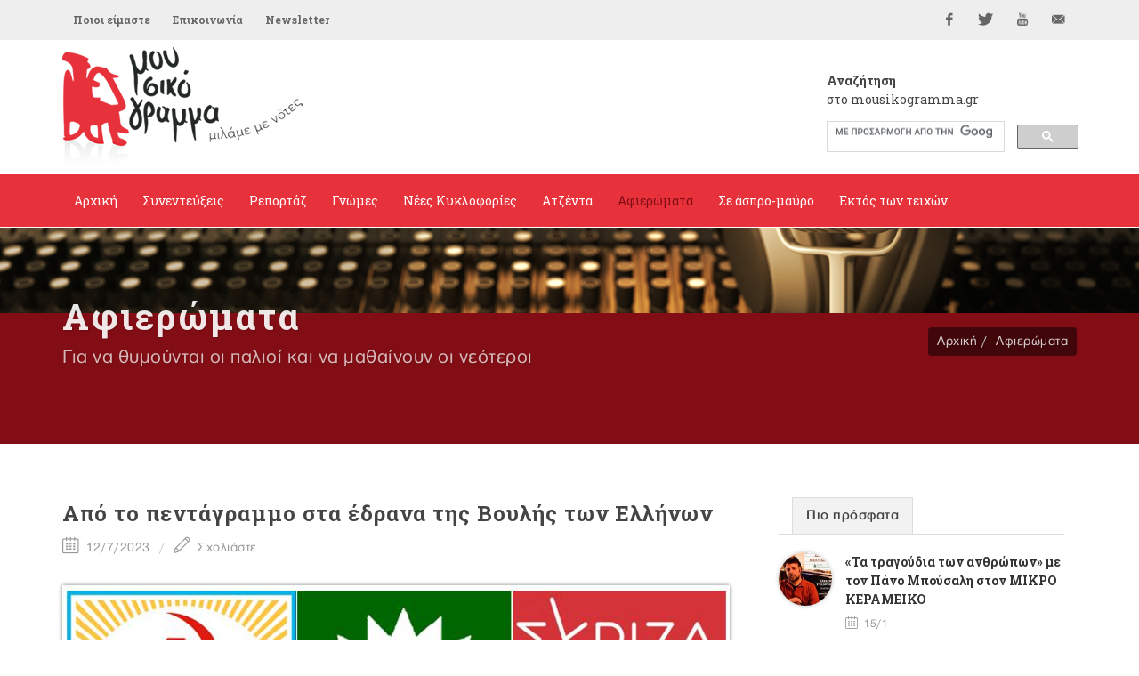

--- FILE ---
content_type: text/html; Charset=utf-8
request_url: https://www.mousikogramma.gr/afieromata/arthro/apo_to_pentagrammo_sta_edrana_tis_boulis_ton_ellinon-5450/?page2=7
body_size: 151611
content:
<!DOCTYPE HTML PUBLIC "-//W3C//DTD HTML 4.01 Transitional//EN">
<html data-adman-async="true" xmlns:fb="http://ogp.me/ns/fb#">
<head>

	<meta http-equiv="content-type" content="text/html; charset=utf-8" />

	
<meta content='IE=9,chrome=1' http-equiv='X-UA-Compatible'>
<meta http-equiv="Content-Type" content="text/html; charset=utf-8" >

<title>Από το πεντάγραμμο στα έδρανα της Βουλής των Ελλήνων - αφιερώματα  - mousikogramma.gr </title>
<meta name="keywords" CONTENT="mousikogramma, μουσικόγραμμα, αρπιστής της Κέρου, συνεντεύξεις ,ρεπορτάζ, γνώμες, νέες κυκλοφορίες, δελτία τύπου, αφιερώματα, άσπρο μαύρο, εντός των τειχών, μουσική έρευνα, έντεχη μουσική, λαϊκή μουσική, λόγια λαϊκή μουσική, παραδοσιακή μουσική, πάλκο, μουσική σκηνή, πρόβα, εμφάνιση, στίχοι, στιχουργός, καλλιτέχνης, καριέρα, συνεργασία, παραγωγός, παραγωγή, επιτυχία, σουξέ, ερμηνεία, λαϊκή χροιά, μελοποίηση, παλαιά – νέας κοπής, αφιερώματα   , Από το πεντάγραμμο στα έδρανα της Βουλής των Ελλήνων - " />
<meta name="description" CONTENT="mousikogramma.gr" />
<meta name="revisit-after" content="60 days" />
<meta name="abstract" content="αφιερώματα " />
<meta name="language" content="el , english" />
<meta name="robots" content="index, follow" />
<meta name="document-classification" content="internet" />
<meta name="document-type" content="Public" />
<meta name="document-rating" content="Safe for Kids" />
<meta name="document-distribution" content="Global" />
<meta http-equiv="pics-label" content="(pics-1.1 "http://www.icra.org/ratingsv02.html" l gen true for "http://www.mousikogramma.gr" r (cz 1 lz 1 nz 1 oz 1 vz 1) "http://www.rsac.org/ratingsv01.html" l gen true for "http://www.mousikogramma.gr" r (n 0 s 0 v 0 l 0))" />
<meta name="email" CONTENT="info@mousikogramma.gr" />
<meta name="author" CONTENT="mousikogramma.gr" />
<meta name="copyright" content="mousikogramma.gr" />
<meta name="document-state" content="Dynamic" />
<meta name="Publisher" content="mousikogramma.gr" /><!-- OG meta tags -->
<meta property="fb:app_id" content=""/>
<meta property="og:site_name" content="mousikogramma.gr"/>
<meta property="og:url" content="https://www.mousikogramma.gr/afieromata/arthro/apo_to_pentagrammo_sta_edrana_tis_boulis_ton_ellinon-5450/"/>
<meta property="og:type"   content="website" />
<meta property="og:title" content="Από το πεντάγραμμο στα έδρανα της Βουλής των Ελλήνων"/>
<meta property="og:description" content="
	Γράφει ο Πέτρος Δραγουμάνος

	Η μουσική περικλείει όλα τα χρώματα και όλα τα κόμματα. Μπλε, πράσινο, κόκκινο. Ακόμη και το μαύρο. Τραγουδιστές, συνθέτες, στιχουργοί, ηθοποιοί, δημοσιογράφοι που έχουν παρουσία στη δισκογραφία και μπήκαν στη Βουλή των Ελλήνων. Για τους περισσότερους προηγήθηκε η μουσική και ακολούθησε η πολιτική.
"/><meta property="og:image" content="https://engine.mousikogramma.gr/filesystem/images/20230712/engine/mousikogramma_LARGE_t_22_5656_type13058.jpg"/>

<meta property="og:image:width" content="1200"/>
<meta property="og:image:height" content="630"/>

<!-- End of OG meta tags -->

<script>window.twttr = (function(d, s, id) {
  var js, fjs = d.getElementsByTagName(s)[0],
    t = window.twttr || {};
  if (d.getElementById(id)) return t;
  js = d.createElement(s);
  js.id = id;
  js.src = "https://platform.twitter.com/widgets.js";
  fjs.parentNode.insertBefore(js, fjs);

  t._e = [];
  t.ready = function(f) {
    t._e.push(f);
  };

  return t;
}(document, "script", "twitter-wjs"));</script><script src="/js/ajax.asp" type="text/javascript"></script><script type="text/javascript">setAsyncElementLoading();</script>

	<!-- Stylesheets
	============================================= -->
	<link href='https://fonts.googleapis.com/css?family=Open+Sans:400,300,600,700,800|Roboto+Slab:400,700&subset=greek,latin' rel='stylesheet' type='text/css'>
        
	<link rel="stylesheet" href="/css/bootstrap.css" type="text/css" />
	<link rel="stylesheet" href="/style.css" type="text/css" />
	<link rel="stylesheet" href="/css/gsearch.css" type="text/css" />
	<link rel="stylesheet" href="/css/dark.css" type="text/css" />
	<link rel="stylesheet" href="/css/font-icons.css" type="text/css" />
	<link rel="stylesheet" href="/css/animate.css" type="text/css" />
	<link rel="stylesheet" href="/css/magnific-popup.css" type="text/css" />
	
	<link rel="stylesheet" href="/css/tinyscrollbar.css" type="text/css" media="screen"/>
	
	

	<link rel="stylesheet" href="/css/responsive.css" type="text/css" />
	<meta name="viewport" content="width=device-width, initial-scale=1" />
	<!--[if lt IE 9]>
		<script src="http://css3-mediaqueries-js.googlecode.com/svn/trunk/css3-mediaqueries.js"></script>
	<![endif]-->


	<!-- fav icon -->
    <link rel="apple-touch-icon" sizes="57x57" href="apple-icon-57x57.png">
<link rel="apple-touch-icon" sizes="60x60" href="apple-icon-60x60.png">
<link rel="apple-touch-icon" sizes="72x72" href="apple-icon-72x72.png">
<link rel="apple-touch-icon" sizes="76x76" href="apple-icon-76x76.png">
<link rel="apple-touch-icon" sizes="114x114" href="apple-icon-114x114.png">
<link rel="apple-touch-icon" sizes="120x120" href="apple-icon-120x120.png">
<link rel="apple-touch-icon" sizes="144x144" href="apple-icon-144x144.png">
<link rel="apple-touch-icon" sizes="152x152" href="apple-icon-152x152.png">
<link rel="apple-touch-icon" sizes="180x180" href="apple-icon-180x180.png">
<link rel="icon" type="image/png" sizes="192x192"  href="android-icon-192x192.png">
<link rel="icon" type="image/png" sizes="32x32" href="favicon-32x32.png">
<link rel="icon" type="image/png" sizes="96x96" href="favicon-96x96.png">
<link rel="icon" type="image/png" sizes="16x16" href="favicon-16x16.png">
<link rel="manifest" href="manifest.json">
<meta name="msapplication-TileColor" content="#ffffff">
<meta name="msapplication-TileImage" content="ms-icon-144x144.png">
<meta name="theme-color" content="#ffffff">

	<!-- External JavaScripts
	============================================= -->
    
	<script type="text/javascript" src="/js/jquery.js"></script>
	<script type="text/javascript" src="/js/plugins.js"></script>
	
<script type='text/javascript' src='//dsms0mj1bbhn4.cloudfront.net/assets/pub/shareaholic.js' data-shr-siteid='98c5946e919d6f2f8777c6889f927cdc' data-cfasync='false' async='async'></script>
	
	<script>
	$(function() {
	  $('a[href*=#]:not([href=#])').click(function() {
	    if (location.pathname.replace(/^\//,'') == this.pathname.replace(/^\//,'') && location.hostname == this.hostname) {

	      var target = $(this.hash);
	      target = target.length ? target : $('[name=' + this.hash.slice(1) +']');
	      if (target.length) {
	        $('html,body').animate({
	          scrollTop: target.offset().top
	        }, 1000);
	        return false;
	      }
	    }
	  });
	});
	</script>
	
	<script type="text/javascript" src="/js/jquery.tinyscrollbar.js"></script>
<script type="text/javascript">
$(document).ready(function(){
$('#scrollbar1').tinyscrollbar();
$('#scrollbar2').tinyscrollbar();
});
</script>
	
</head>
<body class="no-transition stretched ">

<div id="fb-root"></div>
<script>(function(d, s, id) {
  var js, fjs = d.getElementsByTagName(s)[0];
  if (d.getElementById(id)) return;
  js = d.createElement(s); js.id = id;
  js.src = "//connect.facebook.net/en_GB/sdk.js#xfbml=1&version=v2.5";
  fjs.parentNode.insertBefore(js, fjs);
}(document, 'script', 'facebook-jssdk'));</script>




	<!-- Document Wrapper
	============================================= -->
	<div id="wrapper" class="clearfix">

		
<!-- Top Bar
		============================================= -->
		<div id="top-bar">

			<div class="container clearfix">

				<div class="col_half nobottommargin">

					<!-- Top Links
					============================================= -->
					<div class="top-links">
						<ul>
							<li><a href="/poioi_eimaste/">Ποιοι είμαστε</a></li><li><a href="/epikoinonia/">Επικοινωνία</a></li>
							<li><a href="#newsltr">Newsletter</a></li>
						</ul>
					</div><!-- .top-links end -->

				</div>

				<div class="col_half fright col_last nobottommargin">

					<!-- Top Social
					============================================= -->
					<div id="top-social">
						<ul>
							<li><a href="https://www.facebook.com/mousikogramma.gr" target="_blank" class="si-facebook"><span class="ts-icon"><i class="icon-facebook"></i></span><span class="ts-text">Facebook</span></a></li>
							<li><a href="https://twitter.com/mousikogramma" target="_blank" class="si-twitter"><span class="ts-icon"><i class="icon-twitter"></i></span><span class="ts-text">Twitter</span></a></li>
							<li><a href="https://www.youtube.com/channel/UCPO1pNsmMFuk9VUHfSZkktw" target="_blank" class="si-youtube"><span class="ts-icon"><i class="icon-youtube"></i></span><span class="ts-text">YouTube</span></a></li>
							<li><a href="mailto:info@mousikogramma.gr" class="si-email3"><span class="ts-icon"><i class="icon-email3"></i></span><span class="ts-text">info@mousikogramma.gr</span></a></li>
						</ul>
					</div><!-- #top-social end -->

				</div>

			</div>

		</div><!-- #top-bar end -->

		<!-- Header
		============================================= -->
		<header id="header" class="sticky-style-2">

			<div class="container clearfix">
                
                <!-- Logo
				============================================= -->
				<div id="logo">
					<a href="/" class="standard-logo"><img src="/images/logo.png"></a>
					<a href="/" class="retina-logo"><img src="/images/logo@2x.png"></a>
				</div><!-- #logo end -->
                
                
                <div class="search">
                    <h5><strong>Αναζήτηση</strong><br />στο mousikogramma.gr</h5>
                    
                    <style>.gsc-input-box {height: 35px !important;} </style>
                    
    				<div class="gsearch">
    					<script async src="https://cse.google.com/cse.js?cx=004971073008751346072:jxmsucrze28">
</script>
<div class="gcse-search"></div>
    				</div>
    			</div>

			</div>

			<div id="header-wrap">

				<!-- Primary Navigation
				============================================= -->
				<nav id="primary-menu" class="style-2">

					<div class="container clearfix">

						<div id="primary-menu-trigger"><i class="icon-reorder"></i></div>

						<ul>
							<li class="isnotcurrentcategory"><a href="/"><div>Αρχική</div></a></li><li><a href="/synenteukseis/"><div>Συνεντεύξεις</div></a></li><li><a href="/reportaz/"><div>Ρεπορτάζ</div></a></li><li><a href="/gnomes/"><div>Γνώμες</div></a></li><li><a href="/nees_kyklofories/"><div>Νέες Κυκλοφορίες</div></a></li><li><a href="/atzenta/"><div>Ατζέντα</div></a></li><li class="current"><a href="/afieromata/"><div>Αφιερώματα</div></a></li><li><a href="/se_aspro_mauro/"><div>Σε άσπρο-μαύρο</div></a></li><li><a href="/ektos_ton_teixon/"><div>Εκτός των τειχών</div></a></li>
						</ul>

					</div>

				</nav><!-- #primary-menu end -->

			</div>

		</header><!-- #header end -->
		
		<div class="clear"></div>
        
        <div class="clear"></div>
        
        
        <!-- Page Title
		============================================= -->
		<section id="page-title" class="page-title-parallax page-title-dark" style="background-image: url('http://engine.tech.netuse.gr/filesystem/images/20160206/low/prototype_LARGE_t_22_62.JPG') !important; background-size: contain; background-color: #820d14"
	data-stellar-background-ratio="0.3">

			<div class="container clearfix">
				<h1>Αφιερώματα</h1>
				<h1 class="var_catname"></h1>
				<span>Για να θυμούνται οι παλιοί και να μαθαίνουν οι νεότεροι</span>
				<ol class="breadcrumb">
					<li><a href="/">Αρχική</a></li><li><a href="/afieromata/">Αφιερώματα</a></li>
				</ol>
			</div>

		</section><!-- #page-title end -->
        

		<!-- Content
		============================================= -->
		<section id="content">

			<div class="content-wrap">
			
			    <div class="container clearfix">

					<div class="row">

		               
                    <!-- Post Content
					============================================= -->
					<div class="postcontent nobottommargin clearfix">

						<div class="single-post nobottommargin">

							<!-- Single Post
							============================================= -->
							<div class="entry clearfix">



                                <!-- Entry Title
								============================================= -->
								<div class="entry-title">
									<h2>Από το πεντάγραμμο στα έδρανα της Βουλής των Ελλήνων</h2>
                                    
                                </div>
                                <!-- .entry-title end -->

                                <!-- Entry Meta
								============================================= -->
								<ul class="entry-meta clearfix">
									<li><i class="icon-calendar2"></i> 12/7/2023</li>
									<li><a href="#writecomment"><i class="icon-line2-pencil"></i> Σχολιάστε</a></li>
								</ul>
								<!-- .entry-meta end -->





    <!-- Entry Content
	============================================= -->
	<div class="entry-content notopmargin" data-lightbox="gallery">
	 
                                

<div class="smallsizeart">
    <b></b> <div class="PHOTOmain"><div class="entry-image"><div class="landscape"><center><a data-lightbox="gallery-item" href="https://engine.mousikogramma.gr/filesystem/images/20230712/low/mousikogramma_LARGE_t_22_5656.JPG" title=""> <img src="https://engine.mousikogramma.gr/filesystem/images/20230712/engine/mousikogramma_LARGE_t_22_5656_type274.jpg"  border="0" alt="Από το πεντάγραμμο στα έδρανα της Βουλής των Ελλήνων" /></a></td></tr><caption align="bottom"><div class="caption"></div></caption></center></div></div></div><span class="headtit"></span><p>
 <strong>Γράφει ο Πέτρος Δραγουμάνος</strong></p>
<p>
 Η μουσική περικλείει όλα τα χρώματα και όλα τα κόμματα. Μπλε, πράσινο, κόκκινο. Ακόμη και το μαύρο. Τραγουδιστές, συνθέτες, στιχουργοί, ηθοποιοί, δημοσιογράφοι που έχουν παρουσία στη δισκογραφία και μπήκαν στη Βουλή των Ελλήνων. Για τους περισσότερους προηγήθηκε η μουσική και ακολούθησε η πολιτική.</p>
<span class="headtit song"></span><p>  </p><p> Πρώτο έρχεται το <strong>ΠΑΣΟΚ </strong>με 12 συμμετοχές. Ακολουθεί η<strong> Νέα Δημοκρατία </strong>με 11. Ο <strong>ΣΥΡΙΖΑ</strong> και το <strong>ΚΚΕ </strong>ισοβαθμούν στις 7 συμμετοχές. Οι <strong>ΑΝΕΛ μ</strong>ε 4. Η <strong>Πλεύση Ελευθερίας</strong>, η <strong>Χρυσή Αυγή</strong> και ο <strong>Συνασπισμός </strong>από 2. Με μία συμμετοχή η<strong> Ένωση Κέντρου</strong>, το<strong> ΔΗΚΙ</strong>, η<strong> ΕΔΑ</strong>, το <strong>ΛΑΟΣ </strong>και το <strong>ΜΕΡΑ25</strong>. Πολιτικά κόμματα από το απώτερο παρελθόν μέχρι σήμερα.</p><p> Υπάρχουν καλλιτέχνες που διορίστηκαν υπουργοί ή υφυπουργοί χωρίς να εκλεγούν βουλευτές. Όπως ο συνθέτης <strong>Θάνος Μικρούτσικος</strong> που από το 1993 ως το 1996 ήταν υπουργός Πολιτισμού. Το κείμενο αυτό αφορά εκλεγμένους βουλευτές.</p><p> Οι καλλιτέχνες που έγιναν βουλευτές και οι βουλευτές που ζήλεψαν την δόξα των καλλιτεχνών, σε αλφαβητική σειρά. Γνωστά και άγνωστα ονόματα. <u>24 άντρες</u> και <strong>20 γυναίκες</strong>.</p><p>  </p><p> <strong>Χρήστος Αηδόνη</strong>ς</p><p> Γεν.2/2/1963 Βώλακας Δράμας. Βουλευτής <strong>ΠΑΣΟΚ</strong> από το 2004 ως το 2014. Καθηγητής Φυσικής Αγωγής στη δευτεροβάθμια εκπαίδευση. Το 2018 και το 2022 έγραψε μουσική στους δίσκους <strong>Απολογισμός</strong> και<strong> Μικρασιάτισσες Μνήμες</strong>. Ερμήνευσαν οι Γιώργος Νταλάρας, Μανώλης Μητσιάς, Σταμάτης Κόκοτας, Παντελής Θαλασσινός, Βασίλης Παπακωνσταντίνου κ.ά.</p> <p>  </p><p> <strong>Ελενα Ακρίτα </strong></p><p> Γεν.28/6/1955 Αθήνα. Βουλευτής <strong>ΣΥΡΙΖΑ</strong> το 2023. Δημοσιογράφος, σεναριογράφος, συγγραφέας. Το 1994 τραγουδά το <strong>Προβολέας</strong> στον δίσκο <strong>Στρας</strong> με τραγούδια από την τηλεοπτική σειρά Στρας του ΑΝΤ1, στην οποία είχε γράψει το σενάριο και πρωταγωνιστούσε. Η μουσική ήταν του Παναγιώτη Καλαντζόπουλου και οι στίχοι του Αρη Δαβαράκη.</p><p>  </p><p> <strong>Ελένη Ανουσάκη </strong></p><p> Γεν.1/5/1944 Αθήνα. Βουλευτής <strong>ΠΑΣΟΚ </strong>από το 1989 ως το 2004. Ηθοποιός από το 1963. Το 1987 ηχογράφησε τον δίσκο <strong>Προσωπικές Στιγμές</strong> με 10 τραγούδια. Τα περισσότερα με στίχους του Ηλία Φιλίππου και μουσική του Νίκου Μπαξεβάνη. Τραγουδούσε συχνά στις ταινίες που έπαιζε, γι&#39; αυτό την συναντάμε σε 7 συλλογές με τραγούδια από τον ελληνικό κινηματογράφο. </p><p>  </p><p> <strong>Γιώργος Βασιλείου</strong></p><p> Γεν.21/6/1950 Λαμία και πέθανε 2/11/2016 Σαλαμίνα. Ηθοποιός από το 1972. Βουλευτής με την <strong>Νέα Δημοκρατία</strong> το 2004. Το 1986 συμμετέχει στον παιδικό δίσκο <strong>Τάο Τάο</strong>.</p><p>  </p><p> <strong>Καλλιόπη Βέττα </strong></p><p> Γεν.20/3/196? Λιβαδερό Κοζάνης. Ούτε το site της Βουλής αναφέρει το έτος γεννήσεώς της! Βουλευτής με τον <strong>ΣΥΡΙΖΑ </strong>το 2019 και το 2023. Τραγουδίστρια με 10 προσωπικούς δίσκους και 24 συμμετοχές από το 1997 ως σήμερα. </p><p>  </p><p> <strong>Γιάννης Βούρος</strong></p><p> Γεν.23/6/1955 Αθήνα. Ηθοποιός από το 1980. Βουλευτής με το <strong>ΠΑΣΟΚ</strong> (2009-2012). Το 1986 συμμετέχει στον παιδικό δίσκο <strong>Η Τζοβάνα στον πλανήτη της χαράς</strong>.</p><p>  </p><p> <strong>Ελένη Γερασιμίδου</strong></p><p> Γεν.11/12/1949 Πανόραμα Θεσσαλονίκης. Ηθοποιός από το 1973. Βουλευτής με το<strong> ΚΚΕ</strong> (2012-2015 και 2019-2023). Συμμετέχει σε 9 δίσκους από το 1994 ως το 2004.</p><p>  </p><p> <strong>Γιώργος Γερμενής</strong></p><p> Γεν.12/6/1978. Μπασίστας στο συγκρότημα <strong>Naer Mataron</strong> με το ψευδώνυμο Καιάδας. Βουλευτής με την <strong>Χρυσή Αυγή</strong> από το 2012 ως το 2019.</p><p>  </p><p> <strong>Άδωνις Γεωργιάδης </strong></p><p> Γεν.6/11/1972 Αθήνα. Βουλευτής με το <strong>ΛΑΟΣ</strong> το 2007 και με τη <strong>Νέα Δημοκρατία </strong>από 2012 μέχρι σήμερα. Το 2003 γράφει τα κείμενα και απαγγέλει στο δίσκο <strong>Ηρακλής</strong>. Η μουσική ήταν της Ευγενίας Μανωλίδου, την οποία παντρεύτηκε το 2009.</p><p>  </p> <p> <strong>Αλέξης Γεωργούλης </strong></p><p> Γεν.6/10/1974 Λάρισσα. Ηθοποιός από το 1997. Ευρωβουλευτής με τον <strong>ΣΥΡΙΖΑ</strong> το 2019. Το 2022 συμμετέχει στον δίσκο του Φώτη Ανδρικόπουλου, <strong>Καλλιτεχνικά επιχειρείν εστί φιλοσοφείν</strong>.</p><p>  </p><p> <strong>Άντζελα Γκερέκου </strong></p><p> Γεν.15/4/1959 Κέρκυρα. Ηθοποιός από το 1990. Βουλευτής με το <strong>ΠΑΣΟΚ</strong> από το 2004 ως το 2014 και υφυπουργός Πολιτισμού το 2009 και το 2014. Παντρεύτηκε τον Τόλη Βοσκόπουλο τον Αύγουστο 1996. Το 1999 έγραψε τους στίχους στον δίσκο του Βοσκόπουλου,<strong> Η νύχτα γέμισε με φως</strong>. Το 1996 συμμετέχει στον δίσκο<strong> Ακροπόλ</strong>, με τραγούδια από την ομώνυμη ταινία του Παντελή Βούλγαρη.</p><p>  </p><p> <strong>Γιάννης Δημαράς </strong></p><p> Γεν.6/1/1944 Αθήνα. Δημοσιογράφος. Βουλευτής με το<strong> ΔΗΚΙ </strong>1996 και με το<strong> ΠΑΣΟΚ </strong>από το 2004 ως το 2014. Το 1989 με κείμενα του Δημαρά και μουσική του Γιάννη Ζουγανέλη κυκλοφορεί ο δίσκος <strong>Τα τραγούδια της Εξέδρας</strong>.</p><p>  </p><p> <strong>Σεμίνα Διγενή </strong></p><p> Γεν.8/5/1956 Αθήνα. Δημοσιογράφος. Βουλευτής με το<strong> ΚΚΕ</strong> το 2023. Εχει γράψει στίχους, συνεργαζόμενη με τους συνθέτες Νάκη Πετρίδη, Τάκη Σούκα, Βασίλη Σαλέα, Σπύρο Μπρίφα, Γιάννη Ζουγανέλη, Λάμπρο Καρελά και Βαγγέλη Δεληκούρα. Θυμάστε τα τραγούδια<strong> Κι όμως εγώ είμαι τρελός</strong> και <strong>Μπύρες </strong>με τα Παιδιά από την Πάτρα; Δικά της είναι.</p><p>  </p><p> <strong>Πέμη Ζούνη</strong></p><p> Γεν.7/2/1956 Αθήνα. Ηθοποιός από το 1982. Βουλευτής <strong>ΠΑΣΟΚ</strong> από 4/10/2009 έως 11/2/2012. Ηχογράφησε 4 προσωπικούς δίσκους και συμμετέχει σε άλλους 12.</p><p>  </p><p> <strong>Παναγιώτης Ηλιόπουλος </strong></p><p> Γεν.30/3/1978 Αθήνα. Βουλευτής με την <strong>Χρυσή Αυγή</strong> το 2015. Το 2001 κυκλοφόρησε το CD <strong>Σπάω τα όρια</strong> και το single <strong>Έκπληξη</strong> με το καλλιτεχνικό ψευδώνυμο Απόλλων. Οι στίχοι δικοί του.</p><p>  </p><p> <strong>Μίκης Θεοδωράκης </strong></p><p> 29/7/1925 Χίος &ndash; 2/9/2021 Αθήνα. Βουλευτής με την <strong>ΕΔΑ</strong> το 1964, με το <strong>ΚΚΕ </strong>(1981-1986) και την <strong>Νέα Δημοκρατία</strong> (1989-1992). Η πιο γνωστή περίπτωση Έλληνα συνθέτη που η δημοφιλία του τον οδήγησε στη Βουλή. Είναι περισσότερα από 1000 τα τραγούδια που έχουν μουσική του Θεοδωράκη.</p><p>  </p><p> <strong>Κώστας Καζάκος</strong></p><p> (1935-2022) Ηθοποιός από το 1956. Βουλευτής του<strong> ΚΚΕ</strong> (2007-2012). Υπάρχουν 10 δίσκοι στους οποίου συμμετέχει με πιο γνωστό <strong>Το μεγάλο μας τσίρκο </strong>του Σταύρου Ξαρχάκου.</p><p>  </p> <p> <strong>Ρούλα Κακλαμανάκη</strong></p><p> 1935-2013 Πειραιάς. Δικαστικός. Βουλευτής <strong>ΠΑΣΟΚ </strong>από το 1981 ως το 1989. Το 2001 στον δίσκο <strong>Τραγούδια του έρωτα και της θάλασσας</strong> του Θανάση Νικόπουλου υπάρχει τραγούδι με στίχους της Κακλαμανάκη.</p><p>  </p><p> <strong>Λιάνα Κανέλλη </strong></p><p> Γεν.20/3/1984 Αθήνα. Δημοσιογράφος. Βουλευτής με το <strong>ΚΚΕ</strong> από το 2000 ως σήμερα. Το 1974 γράφει μουσική και στίχους σε 4 τραγούδια του δίσκου <strong>12 Ερωτικές Στιγμές </strong>με την Αλέκα Κανελλίδου. Επίσης έγραψε στίχους σε τραγούδια με μουσική του Ευάγγελου Πιτσιλαδή και της Ξένιας Δικαίου.</p><p>  </p><p> <strong>Κωνσταντίνος Καναβάκης</strong></p><p> 1959-2009 Ιεράπετρα. Βουλευτής με το <strong>ΠΑΣΟΚ </strong>από το 1981 ως το 1989. Με το ψευδώνυμο Κ Κανναβός, έγραψε στίχους σε τρία τραγούδια που ερμήνευσε ο Τζων Τίκης το 1974. Η μουσική ήταν του Στέλιου Σωτηρίου.</p><p>  </p><p> <strong>Κώστας Καρράς </strong></p><p> 1938-2012 Αθήνα. Ηθοποιός από το 1961. Βουλευτής με τη<strong> Νέα Δημοκρατία</strong> από το 2000 ως το 2008. Το 1976 κυκλοφόρησε ο προσωπικός δίσκος του <strong>Ανάσα μου</strong> με μουσική του Ευάγγελου Πιτσιλαδή. Συμμετέχει και σε 10 συλλογές τραγουδιών από τον κινηματογράφο.</p><p>  </p><p> <strong>Νόρα Κατσέλη </strong></p><p> Γεν.15/9/1946 Αθήνα. Ηθοποιός από το 1967. Βουλευτής με το<strong> ΠΑΣΟΚ</strong> από το 1981 ως το 2008. Το 1968 ηχογράφησε τον παιδικό δίσκο <strong>Η Νόρα σας λέει Παραμύθια</strong>.</p><p>  </p><p> <strong>Λίλα Καφαντάρη</strong></p><p> Γεν.22/4/1961, ηθοποιός, βουλευτής <strong>ΚΚΕ</strong> από 16/9/2007 έως 7/9/2009. Το 1996 συμμετέχει στον δίσκο <strong>Χριστούγεννα στο Μικρό Γαλάζιο Πλανήτη</strong> με μουσική Στάθη Ουλκέρογλου.</p><p>  </p><p> <strong>Τζώρτζια Κεφαλά</strong></p><p> Γεν.11/6/1971 Αθήνα. Βουλευτής το 2023 με την <strong>Πλεύση Ελευθερίας</strong>. Πρώτη δισκογραφική εμφάνιση το 1995 στον δίσκο <strong>Πρόβα Generale </strong>των Μίμη Πλέσσα &amp; Γιώργου Χατζηνάσιου. Από το 1998 τραγουδά με τους Μπλε. Εχει συμμετοχές σε περισσότερους από 40 δίσκους. </p><p>  </p><p> <strong>Παύλος Κοντογιαννίδης</strong></p><p> Γεν.13/8/1950 Μετόχι Ημαθείας, Ηθοποιός από το 1974. Βουλευτής με τους ΑΝΕΛ από 6 ως 19 Μαϊου 2012. Το 1988 και το 2012 κυκλοφόρησε τους προσωπικούς δίσκους<strong> Πετυχημένος και σιδερένιος</strong> και <strong>Ο Πειραιάς κι η Σαλονίκη</strong>. Συμμετέχει σε 11 ακόμη δίσκους.</p> <p>  </p><p> <strong>Μάρω Κοντού</strong></p><p> Γεν.21/6/1935 Αθήνα. Ηθοποιός από το 1954. Βουλευτής με τη <strong>Νέα Δημοκρατία</strong> (1996-2007). Το 1962 τραγουδά <strong>Μάνο Χατζιδάκι </strong>στην <strong>Οδό Ονείρων</strong>. Συμμετέχει σε 15 δίσκους.</p><p>  </p><p> <strong>Εύα Κοταμανίδου </strong></p><p> 1936-2020 Αθήνα. Ηθοποιός από το 1964. Βουλευτής με τον <strong>Συνασπισμό </strong>το 1989. Υπάρχουν 10 δίσκοι στους οποίους απαγγέλει ή τραγουδά.</p><p>  </p><p> <strong>Δημήτρης Κωνσταντάρας</strong></p><p> Γεν.9/10/1946 Αθήνα. Δημοσιογράφος. Βουλευτής με τη <strong>Νέα Δημοκρατία </strong>το 2004. Το 1976 έγραψε τα τραγούδια που είπε ο πατέρας του, Λάμπρος Κωνσταντάρας, στον δίσκο <strong>Τα κωμικοτραγικά</strong>. Επίσης έγραψε στίχους συνεργαζόμενος με τους συνθέτες <strong>Μίμη Πλέσσα </strong>και <strong>Κώστα Νικολόπουλο</strong>.</p><p>  </p><p> <strong>Στέφανος Ληναίος</strong></p><p> Γεν.6/8/1928 Μεσσήνη. Ηθοποιός από το 1954. Βουλευτής <strong>ΠΑΣΟΚ</strong> από 5/11/1989 έως 12/3/1990. Συμμετέχει με αφήγηση ή τραγούδι σε 5 δίσκους. </p><p>  </p><p> <strong>Νάνα Μούσχουρη </strong></p><p> Γεν.13/10/1934 Χανιά. Τραγουδίστρια από το 1958 με εκατομμύρια πωλήσεις δίσκων παγκοσμίως. Ευρωβουλευτής με τη <strong>Νέα Δημοκρατία </strong>το 2004.</p><p>  </p><p> <strong>Παύλος Μπακογιάννης </strong></p><p> Γεν 10/2/1935 Βελωτά Ευρυτανίας. Εξελέγη βουλευτής με τη <strong>Νέα Δημοκρατία</strong> τον Ιούνιο 1989. Δολοφονήθηκε από την 17Ν στις 26/9/1989 στην Αθήνα. Το 1980 ζούσε στην Γερμανία και έγραψε στίχους για τα τραγούδια του δίσκου <strong>Αντίλαλοι από την Ελλάδα </strong>που εκδόθηκε στη Γερμανία. Η μουσική ήταν του <strong>Μπάμπη Πραματευτάκη</strong> και τραγούδησαν Ελένη Ροδά, Ηλίας Πλατής, Βαγγέλης Εσκιτζής.</p><p>  </p><p> <strong>Σπύρος Μπιμπίλας </strong></p><p> Γεν.26/1/1956 Πειραιάς. Ηθοποιός από το 1976. Βουλευτής με την <strong>Πλεύση Ελευθερίας</strong> το 2023. Υπάρχουν 30 δίσκοι στους οποίους αφηγείται παραμύθια.</p><p>  </p><p> <strong>Σταύρος Ξαρχάκος </strong></p><p> Γεν.14/3/1939 Αθήνα. Συνθέτης. Μπήκε στη δισκογραφία το 1963. Υπάρχουν περισσότεροι από 100 δίσκοι με τραγούδια του. Βουλευτής και ευρωβουλευτής με τη <strong>Νέα Δημοκρατία</strong> το 1989 και το 2000, αντίστοιχα. </p><p>  </p><p> <strong>Αλέκος Παναγούλης </strong></p> <p> 1939-1976 Αθήνα. Βουλευτής με την <strong>Ένωση Κέντρου</strong> το 1974. Υπάρχουν 2 δίσκοι με στίχους του. Το 1977 με μουσική <strong>Νίκου Μωραϊτη</strong> και το 1979 με μουσική<strong> Ennio Moricone</strong>.</p><p>  </p><p> <strong>Γιώργος Πάντζας</strong></p><p> Γεν.22/2/1937 Αθήνα. Ηθοποιός από το 1957. Βουλευτής του<strong> ΣΥΡΙΖΑ</strong> (2012-2019). Συμμετέχει σε 4 δίσκους με τραγούδια από το θέατρο και τον κινηματογράφο.</p><p>  </p><p> <strong>Μιχάλης Παπαγιαννάκης </strong></p><p> (1941-2009) Ευρωβουλευτής με τον <strong>Συνασπισμό </strong>από το 1993 ως το 2004. Το 1994 συμμετέχει στον δίσκο <strong>Το ελληνικό σινεμά τραγουδά για πάντα</strong>.</p><p>  </p><p> <strong>Σοφία Σακοράφα</strong></p><p> Γεν.21/4/1957 Τρίκαλα. Παγκόσμιος recordwoman ακοντισμού 1983. Βουλευτής με το<strong> ΠΑΣΟΚ</strong> το 2000 και το 2007, με τον <strong>ΣΥΡΙΖΑ </strong>το 2012, με το<strong> ΜΕΡΑ25 </strong>το 2019. Το 1983 κυκλοφόρησε ο δίσκος της, <strong>Ρυθμός και κίνηση </strong>με μουσική του<strong> Γιάννη Καραλή</strong>. Το 1986 συμμετέχει στον δίσκο<strong> Ολυμπιονίκης της ζωής</strong>.</p><p>  </p><p> <strong>Πάνος Σκουρολιάκος</strong></p><p> Γεν.12/9/1954 Αθήνα. Ηθοποιός από το 1980. Βουλευτής με τον <strong>ΣΥΡΙΖΑ </strong>(2015-2023). Συμμετέχει στους δίσκους<strong> Απέναντι στο χρόνο </strong>του <strong>Διονύση Τσακνή</strong> και στον<strong> Θεατρικά και όχι μόνο</strong> της <strong>Ηλέκτρας Παπακώστα</strong>.</p><p>  </p><p> <strong>Αννα Συνοδινού </strong></p><p> (1927-2016) Ηθοποιός. Βουλευτής με τη<strong> Νέα Δημοκρατία </strong>από το 1974 ως το 1990. Σε LP του 1972 απαγγέλει<strong> Κάλβο, Σολωμό, Μακρυγιάννη</strong> με μουσική <strong>Χρήστου Λεοντή</strong>. Υπάρχουν ακόμη 8 δίσκοι στους οποίους απαγγέλει ή τραγουδά. </p><p>  </p><p> <strong>Αιμιλία Υψηλάντη</strong></p><p> Γεν.22/4/1942 Πύργος Ηλείας. Ηθοποιός από το 1969. Βουλευτής με το<strong> ΚΚΕ </strong>από 18/10/1981 έως 7/5/1985. Συμμετέχει στον παιδικό δίσκο<strong> Τάο Τάο </strong>του 1986.</p><p>  </p><p> <strong>Μαρία Φαραντούρη </strong></p><p> Γεν.28/11/1947 Αθήνα. Τραγουδά από το 1964. Υπάρχουν 473 τραγούδια με την φωνή της. Βουλευτής με το <strong>ΠΑΣΟΚ</strong> το 1989. </p><p>  </p><p> <strong>Παύλος Χαϊκάλης</strong></p><p> Γεν.30/10/1959 Κατάκωλο Ηλείας. Ηθοποιός από το 1983. Βουλευτής με τους <strong>ΑΝΕΛ</strong> (2012-2015). Εχει 4 δισκογραφικές συμμετοχές από το 1987 ως το 2017.</p> <p>  </p><p> <strong>Ραλλία Χρηστίδου </strong></p><p> Γεν.14/11/1979 Αθήνα. Επαιξε στο τηλεοπτικό reality <strong>FAME STORY 2 </strong>(2004). Από το 2005 ως το 2013 ηχογράφησε 6 προσωπικούς δίσκους. Υπάρχουν 25 δίσκοι στους οποίους συμμετέχει. Βουλευτής με τον <strong>ΣΥΡΙΖΑ</strong> το 2019 και το 2023.</p><p>  </p><p> <p>  <strong>Γρηγόρης Ψαριανός</strong></p> <p>  Γεν.2/10/1954 Αθήνα, παραγωγός ραδιοφώνου, βουλευτής από /9/2007 ως /6/2019 με<strong> ΣΥΡΙΖΑ, ΔΗΜΑΡ, ΠΟΤΑΜΙ</strong>. Εχει 9 δισκογραφικές συμμετοχές από το 1993 ως το 2012. Ξεκίνησε το 1993, ερμηνεύοντας <strong>Νότη Μαυρουδή</strong>.</p></p><p>  </p><p> <strong>Παναγιώτης Ψωμιάδης </strong></p><p> Γεν.20/1/1948 Θεσσαλονίκη. Βουλευτής με τη <strong>Νέα Δημοκρατία </strong>από το 1990 ως το 2002. Νομάρχης Θεσσαλονίκης από το 2003 ως το 2010. Περιφεριάρχης Κεντρικής Μακεδονίας την διετία 2011-2012. Το 1994 ηχογραφεί τον δίσκο <strong>Ελλάδα μου για σένα τραγουδάω</strong>.</p><p>  </p><p>  </p>
</div>

<ul class="pagination topmargin bottommargin-sm"></ul>


    


<ARTICLE PDF/>


                                <!-- Post Single - Share
									============================================= -->
									<div class="si-share noborder clearfix">
										<span>Μοιραστείτε το άρθρο:</span>
										<div>
										    <div style="float: left;" class="fb-share-button" 
    data-href="https://www.mousikogramma.gr//afieromata/arthro/apo_to_pentagrammo_sta_edrana_tis_boulis_ton_ellinon-5450/" 
    data-layout="button_count">
                                            </div>
                                            <div style="float: right; margin-top: 12px; margin-left: 10px;">
                                          <a class="twitter-share-button"
                                          href="https://www.mousikogramma.gr//afieromata/arthro/apo_to_pentagrammo_sta_edrana_tis_boulis_ton_ellinon-5450/"
                                          data-size="small">
                                        Tweet</a>
                                            </div>
                                        </div>
										<div style="display: none">
											<div class='shareaholic-canvas' data-app='share_buttons' data-app-id='21678481' data-title='mousikogramma.gr - Από το πεντάγραμμο στα έδρανα της Βουλής των Ελλήνων' data-link='https://www.mousikogramma.gr//afieromata/arthro/apo_to_pentagrammo_sta_edrana_tis_boulis_ton_ellinon-5450/'></div>
										</div>
									</div><!-- Post Single - Share End -->

                                </div>
                                <!-- Entry End -->


                            </div>


 <!-- Post Navigation
							============================================= -->
							<div class="post-navigation clearfix">

								<div class="col_half nobottommargin">
									<h4>ΠΡΟΗΓΟΥΜΕΝΟ ΑΡΘΡΟ</h4><span class="post-nav-left"><i class="icon-angle-left"></i></span><a href="/afieromata/arthro/lizeta_nikolaou_1951_2023-5466/">Λιζέτα Νικολάου 1951-2023</a>
								</div>

								<div class="col_half col_last tright nobottommargin">
									<h4>ΕΠΟΜΕΝΟ ΑΡΘΡΟ</h4><span class="post-nav-right"><i class="icon-angle-right"></i></span><a href="/afieromata/arthro/proto_eksamino_2023-5432/">Πρώτο εξάμηνο 2023</a>
								</div>

							</div><!-- .post-navigation end -->

							<div class="line"></div>



                            <!-- Comments
							============================================= -->

							<a name="writecomment"></a>

							<div id="comments" class="clearfix">
								<h3 id="comments-title">Σχολιάστε</h3>

								
								<div id="disqus_thread"></div>
<script>
    /**
     *  RECOMMENDED CONFIGURATION VARIABLES: EDIT AND UNCOMMENT THE SECTION BELOW TO INSERT DYNAMIC VALUES FROM YOUR PLATFORM OR CMS.
     *  LEARN WHY DEFINING THESE VARIABLES IS IMPORTANT: https://disqus.com/admin/universalcode/#configuration-variables
     */
    /*
    var disqus_config = function () {
        this.page.url = PAGE_URL;  // Replace PAGE_URL with your page's canonical URL variable
        this.page.identifier = PAGE_IDENTIFIER; // Replace PAGE_IDENTIFIER with your page's unique identifier variable
    };
    */
    (function() {  // DON'T EDIT BELOW THIS LINE
        var d = document, s = d.createElement('script');
        
        s.src = '//mousikogrammagr.disqus.com/embed.js';
        
        s.setAttribute('data-timestamp', +new Date());
        (d.head || d.body).appendChild(s);
    })();
</script>
<noscript>Please enable JavaScript to view the <a href="https://disqus.com/?ref_noscript" rel="nofollow">comments powered by Disqus.</a></noscript>
								

							</div><!-- #comments end -->


                        </div>

                    </div>	

				    <div class="col-md-4">

					    <div class="line hidden-lg hidden-md"></div>

						<div class="sidebar-widgets-wrap clearfix">
						<div class="widget clearfix">

									<div class="tabs nobottommargin clearfix" id="sidebar-tabs">

										<ul class="tab-nav clearfix">
											<li><a href="#tabs-1">Πιο πρόσφατα</a></li>
											<!-- li><a href="#tabs-2">Δημοφιλή</a></li -->
										</ul>

										<div class="tab-container">

											<div class="tab-content clearfix" id="tabs-1">
												<div id="popular-post-list-sidebar">

												<div class="spost clearfix"> <div class="entry-image"><a href="/atzenta/arthro/ta_tragoudia_ton_anthropon_me_ton_pano_mpousali_ston_mikro_kerameiko-6415/" class="nobg"><img class="img-circle" src="https://engine.mousikogramma.gr/filesystem/images/20260115/engine/mousikogramma_LARGE_t_22_6330_type271.jpg" alt=""></a></div> <div class="entry-c">  <div class="entry-title">  <h4><a href="/atzenta/arthro/ta_tragoudia_ton_anthropon_me_ton_pano_mpousali_ston_mikro_kerameiko-6415/">«Τα τραγούδια των ανθρώπων» με τον Πάνο Μπούσαλη στον ΜΙΚΡΟ ΚΕΡΑΜΕΙΚΟ</a></h4>  </div>  <ul class="entry-meta">  <li><i class="icon-calendar2"></i> 15/1</li>    </ul> </div></div><div class="spost clearfix"> <div class="entry-image"><a href="/atzenta/arthro/dyo_epeteioi_mia_skini_sto_olympia-6412/" class="nobg"><img class="img-circle" src="https://engine.mousikogramma.gr/filesystem/images/20260115/engine/mousikogramma_LARGE_t_22_6329_type271.jpg" alt=""></a></div> <div class="entry-c">  <div class="entry-title">  <h4><a href="/atzenta/arthro/dyo_epeteioi_mia_skini_sto_olympia-6412/">«Δύο Επέτειοι, Μία Σκηνή» στο ΟΛΥΜΠΙΑ</a></h4>  </div>  <ul class="entry-meta">  <li><i class="icon-calendar2"></i> 15/1</li>    </ul> </div></div><div class="spost clearfix"> <div class="entry-image"><a href="/afieromata/arthro/nikos_kabbadias_allios_balxalas_h_tapeinos_h_kollias_h_marampou-4648/" class="nobg"><img class="img-circle" src="https://engine.mousikogramma.gr/filesystem/images/20220210/engine/mousikogramma_LARGE_t_22_5052_type271.jpg" alt=""></a></div> <div class="entry-c">  <div class="entry-title">  <h4><a href="/afieromata/arthro/nikos_kabbadias_allios_balxalas_h_tapeinos_h_kollias_h_marampou-4648/">Nίκος Καββαδίας - Αλλιώς Βαλχάλας ή Ταπεινός ή Κόλλιας ή Μαραμπού</a></h4>  </div>  <ul class="entry-meta">  <li><i class="icon-calendar2"></i> 11/1</li>    </ul> </div></div>

												</div>
											</div>
											<div class="tab-content clearfix" id="tabs-2">
												<div id="recent-post-list-sidebar">

												

												</div>
                                                
											</div>

										</div>

									</div>

								</div><style>.embed-container { position: relative; padding-bottom: 56.25%; height: 0; overflow: hidden; max-width: 100%; } .embed-container iframe, .embed-container object, .embed-container embed { position: absolute; top: 0; left: 0; width: 100%; height: 100%; }</style>

<div class="widget song clearfix">

   <h4><a href="/to_tragoudi_tis_ebdomadas/">Το τραγούδι της εβδομάδας</a></h4>
    
    <span class="song-tit"><div class="embed-container"><p>
 <iframe allow="accelerometer; autoplay; clipboard-write; encrypted-media; gyroscope; picture-in-picture" allowfullscreen="" frameborder="0" height="422" scrolling="no" src="https://www.youtube.com/embed/vNfcRcJEv0U" title="YouTube video player" width="750"></iframe></p>
</div>«Όνειρο απατηλό»</span>
    <a class="more-link" href="/to_tragoudi_tis_ebdomadas/"><i class="icon-angle-right"></i> Αρχείο</a> 

</div>
<div class="widget more_arts clearfix">
<h4>Διαβάστε ακόμα</h4>

    <div class="mpost restarts">
        
        <div id="scrollbar1">
            <div class="scrollbar"><div class="track"><div class="thumb"><div class="end"></div></div></div></div>
            <div class="viewport">
                <div class="overview">
                <div class="spost clearfix"> <div class="entry-image"> <a href="/afieromata/arthro/nikos_kabbadias_allios_balxalas_h_tapeinos_h_kollias_h_marampou-4648/" class="nobg"><img src="https://engine.mousikogramma.gr/filesystem/images/20220210/engine/mousikogramma_LARGE_t_22_5052_type273.jpg" alt=""></a> </div> <div class="entry-c">  <div class="entry-title">  <h4><a href="/afieromata/arthro/nikos_kabbadias_allios_balxalas_h_tapeinos_h_kollias_h_marampou-4648/">Nίκος Καββαδίας - Αλλιώς Βαλχάλας ή Ταπεινός ή Κόλλιας ή Μαραμπού</a></h4>    </div>  <ul class="entry-meta">  <li><i class="icon-calendar2"></i> 11/1</li>    </ul> </div></div><div class="spost clearfix"> <div class="entry-image"> <a href="/afieromata/arthro/h_diskografiki_paragogi_tou_2025-6396/" class="nobg"><img src="https://engine.mousikogramma.gr/filesystem/images/20260104/engine/mousikogramma_LARGE_t_22_6316_type273.jpg" alt=""></a> </div> <div class="entry-c">  <div class="entry-title">  <h4><a href="/afieromata/arthro/h_diskografiki_paragogi_tou_2025-6396/">Η δισκογραφική παραγωγή του 2025</a></h4>    </div>  <ul class="entry-meta">  <li><i class="icon-calendar2"></i> 4/1</li>    </ul> </div></div><div class="spost clearfix"> <div class="entry-image"> <a href="/afieromata/arthro/h_elliniki_diskografia_tin_dekaetia_tou_1970-6332/" class="nobg"><img src="https://engine.mousikogramma.gr/filesystem/images/20251202/engine/mousikogramma_LARGE_t_22_6274_type273.jpg" alt=""></a> </div> <div class="entry-c">  <div class="entry-title">  <h4><a href="/afieromata/arthro/h_elliniki_diskografia_tin_dekaetia_tou_1970-6332/">Η ελληνική δισκογραφία την δεκαετία του 1970 </a></h4>    </div>  <ul class="entry-meta">  <li><i class="icon-calendar2"></i> 2/12/2025</li>    </ul> </div></div><div class="spost clearfix"> <div class="entry-image"> <a href="/afieromata/arthro/mixalis_gkanas_o_stixourgos_ton_diamantion-5871/" class="nobg"><img src="https://engine.mousikogramma.gr/filesystem/images/20241120/engine/mousikogramma_LARGE_t_22_5916_type273.jpg" alt=""></a> </div> <div class="entry-c">  <div class="entry-title">  <h4><a href="/afieromata/arthro/mixalis_gkanas_o_stixourgos_ton_diamantion-5871/">Μιχάλης Γκανάς -  Ο στιχουργός των «διαμαντιών» </a></h4>    </div>  <ul class="entry-meta">  <li><i class="icon-calendar2"></i> 12/11/2025</li>    </ul> </div></div><div class="spost clearfix"> <div class="entry-image"> <a href="/afieromata/arthro/o_sabbopoulos_kai_to_fortigo_tou-6294/" class="nobg"><img src="https://engine.mousikogramma.gr/filesystem/images/20251022/engine/mousikogramma_LARGE_t_22_6251_type273.jpg" alt=""></a> </div> <div class="entry-c">  <div class="entry-title">  <h4><a href="/afieromata/arthro/o_sabbopoulos_kai_to_fortigo_tou-6294/">Ο Σαββόπουλος και το Φορτηγό του</a></h4>    </div>  <ul class="entry-meta">  <li><i class="icon-calendar2"></i> 22/10/2025</li>    </ul> </div></div><div class="spost clearfix"> <div class="entry-image"> <a href="/afieromata/arthro/mimis_plessas_h_alli_dekaetia_tou_70-5821/" class="nobg"><img src="https://engine.mousikogramma.gr/filesystem/images/20241012/engine/mousikogramma_LARGE_t_22_5875_type273.jpg" alt=""></a> </div> <div class="entry-c">  <div class="entry-title">  <h4><a href="/afieromata/arthro/mimis_plessas_h_alli_dekaetia_tou_70-5821/">ΜΙΜΗΣ ΠΛΕΣΣΑΣ – Η «άλλη» δεκαετία του ’70 </a></h4>    </div>  <ul class="entry-meta">  <li><i class="icon-calendar2"></i> 5/10/2025</li>  <li><i class="icon-camera2"></i></li>  </ul> </div></div><div class="spost clearfix"> <div class="entry-image"> <a href="/afieromata/arthro/edo_kai_tora-6234/" class="nobg"><img src="https://engine.mousikogramma.gr/filesystem/images/20250904/engine/mousikogramma_LARGE_t_22_6197_type273.jpg" alt=""></a> </div> <div class="entry-c">  <div class="entry-title">  <h4><a href="/afieromata/arthro/edo_kai_tora-6234/">Εδώ και Τώρα</a></h4>    </div>  <ul class="entry-meta">  <li><i class="icon-calendar2"></i> 4/9/2025</li>    </ul> </div></div><div class="spost clearfix"> <div class="entry-image"> <a href="/afieromata/arthro/o_dimitris_konstantaras_1946_2025_sti_synthesi_kai_ston_stixo-6218/" class="nobg"><img src="https://engine.mousikogramma.gr/filesystem/images/20250824/engine/mousikogramma_LARGE_t_22_6191_type273.jpg" alt=""></a> </div> <div class="entry-c">  <div class="entry-title">  <h4><a href="/afieromata/arthro/o_dimitris_konstantaras_1946_2025_sti_synthesi_kai_ston_stixo-6218/">O Δημήτρης Κωνσταντάρας (1946 - 2025) στη σύνθεση και στον στίχο</a></h4>    </div>  <ul class="entry-meta">  <li><i class="icon-calendar2"></i> 24/8/2025</li>    </ul> </div></div><div class="spost clearfix"> <div class="entry-image"> <a href="/afieromata/arthro/stixourgoi_30_mines_meta-6208/" class="nobg"><img src="https://engine.mousikogramma.gr/filesystem/images/20250811/engine/mousikogramma_LARGE_t_22_6185_type273.jpg" alt=""></a> </div> <div class="entry-c">  <div class="entry-title">  <h4><a href="/afieromata/arthro/stixourgoi_30_mines_meta-6208/">Στιχουργοί - 30 μήνες μετά... </a></h4>    </div>  <ul class="entry-meta">  <li><i class="icon-calendar2"></i> 11/8/2025</li>    </ul> </div></div><div class="spost clearfix"> <div class="entry-image"> <a href="/afieromata/arthro/tragoudia_gia_ton_augousto-3768/" class="nobg"><img src="https://engine.mousikogramma.gr/filesystem/images/20200801/engine/mousikogramma_LARGE_t_22_4300_type273.jpg" alt=""></a> </div> <div class="entry-c">  <div class="entry-title">  <h4><a href="/afieromata/arthro/tragoudia_gia_ton_augousto-3768/">Τραγούδια για τον Αύγουστo</a></h4>    </div>  <ul class="entry-meta">  <li><i class="icon-calendar2"></i> 1/8/2025</li>    </ul> </div></div><div class="spost clearfix"> <div class="entry-image"> <a href="/afieromata/arthro/lena_pappa_1932_2025-6187/" class="nobg"><img src="https://engine.mousikogramma.gr/filesystem/images/20250721/engine/mousikogramma_LARGE_t_22_6173_type273.jpg" alt=""></a> </div> <div class="entry-c">  <div class="entry-title">  <h4><a href="/afieromata/arthro/lena_pappa_1932_2025-6187/">Λένα Παππά 1932 – 2025</a></h4>    </div>  <ul class="entry-meta">  <li><i class="icon-calendar2"></i> 21/7/2025</li>    </ul> </div></div><div class="spost clearfix"> <div class="entry-image"> <a href="/afieromata/arthro/diana_ross_h_basilissa_extise_ton_throno_tis_me_notes-6185/" class="nobg"><img src="https://engine.mousikogramma.gr/filesystem/images/20250721/engine/mousikogramma_LARGE_t_22_6168_type273.jpg" alt=""></a> </div> <div class="entry-c">  <div class="entry-title">  <h4><a href="/afieromata/arthro/diana_ross_h_basilissa_extise_ton_throno_tis_me_notes-6185/">Diana Ross – Η Βασίλισσα Έχτισε τον Θρόνο της με Νότες</a></h4>    </div>  <ul class="entry-meta">  <li><i class="icon-calendar2"></i> 21/7/2025</li>  <li><i class="icon-camera2"></i></li>  </ul> </div></div><div class="spost clearfix"> <div class="entry-image"> <a href="/afieromata/arthro/kostas_monaxos_1949_2025-6173/" class="nobg"><img src="https://engine.mousikogramma.gr/filesystem/images/20250629/engine/mousikogramma_LARGE_t_22_6163_type273.jpg" alt=""></a> </div> <div class="entry-c">  <div class="entry-title">  <h4><a href="/afieromata/arthro/kostas_monaxos_1949_2025-6173/">Κώστας Μοναχός 1949-2025</a></h4>    </div>  <ul class="entry-meta">  <li><i class="icon-calendar2"></i> 29/6/2025</li>    </ul> </div></div><div class="spost clearfix"> <div class="entry-image"> <a href="/afieromata/arthro/o_manos_xatzidakis_mesa_apo_to_logo_tou_noti_mauroudi-329/" class="nobg"><img src="https://engine.mousikogramma.gr/filesystem/images/20160615/engine/mousikogramma_LARGE_t_22_500_type273.jpg" alt=""></a> </div> <div class="entry-c">  <div class="entry-title">  <h4><a href="/afieromata/arthro/o_manos_xatzidakis_mesa_apo_to_logo_tou_noti_mauroudi-329/">Ο Μάνος Χατζιδάκις μέσα από το λόγο του Νότη Μαυρουδή</a></h4>    </div>  <ul class="entry-meta">  <li><i class="icon-calendar2"></i> 15/6/2025</li>  <li><i class="icon-camera2"></i></li>  </ul> </div></div><div class="spost clearfix"> <div class="entry-image"> <a href="/afieromata/arthro/stin_tryferotita_tis_siopis_tis_elenis_karaindrou-6150/" class="nobg"><img src="https://engine.mousikogramma.gr/filesystem/images/20250610/engine/mousikogramma_LARGE_t_22_6147_type273.jpg" alt=""></a> </div> <div class="entry-c">  <div class="entry-title">  <h4><a href="/afieromata/arthro/stin_tryferotita_tis_siopis_tis_elenis_karaindrou-6150/">Στην τρυφερότητα της σιωπής της Ελένης Καραΐνδρου</a></h4>    </div>  <ul class="entry-meta">  <li><i class="icon-calendar2"></i> 10/6/2025</li>    </ul> </div></div><div class="spost clearfix"> <div class="entry-image"> <a href="/afieromata/arthro/ta_tragoudia_tou_iouniou-4272/" class="nobg"><img src="https://engine.mousikogramma.gr/filesystem/images/20210601/engine/mousikogramma_LARGE_t_22_4768_type273.jpg" alt=""></a> </div> <div class="entry-c">  <div class="entry-title">  <h4><a href="/afieromata/arthro/ta_tragoudia_tou_iouniou-4272/">Τα τραγούδια του Ιουνίου</a></h4>    </div>  <ul class="entry-meta">  <li><i class="icon-calendar2"></i> 1/6/2025</li>    </ul> </div></div><div class="spost clearfix"> <div class="entry-image"> <a href="/afieromata/arthro/apantiseis_se_tragoudia_the_answer_songs-6137/" class="nobg"><img src="https://engine.mousikogramma.gr/filesystem/images/20250528/engine/mousikogramma_LARGE_t_22_6137_type273.jpg" alt=""></a> </div> <div class="entry-c">  <div class="entry-title">  <h4><a href="/afieromata/arthro/apantiseis_se_tragoudia_the_answer_songs-6137/">Aπαντήσεις σε τραγούδια (Τhe answer songs)</a></h4>    </div>  <ul class="entry-meta">  <li><i class="icon-calendar2"></i> 28/5/2025</li>    </ul> </div></div><div class="spost clearfix"> <div class="entry-image"> <a href="/afieromata/arthro/rempetiko_autos_o_alitakos-6115/" class="nobg"><img src="https://engine.mousikogramma.gr/filesystem/images/20250514/engine/mousikogramma_LARGE_t_22_6122_type273.jpg" alt=""></a> </div> <div class="entry-c">  <div class="entry-title">  <h4><a href="/afieromata/arthro/rempetiko_autos_o_alitakos-6115/">Ρεμπέτικο, αυτός ο «αλητάκος»</a></h4>    </div>  <ul class="entry-meta">  <li><i class="icon-calendar2"></i> 14/5/2025</li>    </ul> </div></div><div class="spost clearfix"> <div class="entry-image"> <a href="/afieromata/arthro/stratos_dionysiou_poios_allos_ego-4229/" class="nobg"><img src="https://engine.mousikogramma.gr/filesystem/images/20210511/engine/mousikogramma_LARGE_t_22_4723_type273.jpg" alt=""></a> </div> <div class="entry-c">  <div class="entry-title">  <h4><a href="/afieromata/arthro/stratos_dionysiou_poios_allos_ego-4229/">Στράτος Διονυσίου - Ποιος άλλος... εγώ</a></h4>    </div>  <ul class="entry-meta">  <li><i class="icon-calendar2"></i> 11/5/2025</li>    </ul> </div></div><div class="spost clearfix"> <div class="entry-image"> <a href="/afieromata/arthro/nikos_ellinaios-6096/" class="nobg"><img src="https://engine.mousikogramma.gr/filesystem/images/20250428/engine/mousikogramma_LARGE_t_22_6112_type273.jpg" alt=""></a> </div> <div class="entry-c">  <div class="entry-title">  <h4><a href="/afieromata/arthro/nikos_ellinaios-6096/">Νίκος Ελληναίος</a></h4>    </div>  <ul class="entry-meta">  <li><i class="icon-calendar2"></i> 28/4/2025</li>    </ul> </div></div><div class="spost clearfix"> <div class="entry-image"> <a href="/afieromata/arthro/apagoreuomen_kai_diatassomen-5361/" class="nobg"><img src="https://engine.mousikogramma.gr/filesystem/images/20230421/engine/mousikogramma_LARGE_t_22_5608_type273.jpg" alt=""></a> </div> <div class="entry-c">  <div class="entry-title">  <h4><a href="/afieromata/arthro/apagoreuomen_kai_diatassomen-5361/">«Απαγορεύομεν και διατάσσομεν»</a></h4>    </div>  <ul class="entry-meta">  <li><i class="icon-calendar2"></i> 21/4/2025</li>    </ul> </div></div><div class="spost clearfix"> <div class="entry-image"> <a href="/afieromata/arthro/h_diskografia_tou_mixali_gkana-6078/" class="nobg"><img src="https://engine.mousikogramma.gr/filesystem/images/20250416/engine/mousikogramma_LARGE_t_22_6099_type273.jpg" alt=""></a> </div> <div class="entry-c">  <div class="entry-title">  <h4><a href="/afieromata/arthro/h_diskografia_tou_mixali_gkana-6078/">Η δισκογραφία του Μιχάλη Γκανά </a></h4>    </div>  <ul class="entry-meta">  <li><i class="icon-calendar2"></i> 16/4/2025</li>    </ul> </div></div><div class="spost clearfix"> <div class="entry-image"> <a href="/afieromata/arthro/mimis_theiopoulos_o_stixourgos_megalon_epityxion-6067/" class="nobg"><img src="https://engine.mousikogramma.gr/filesystem/images/20250412/engine/mousikogramma_LARGE_t_22_6087_type273.jpg" alt=""></a> </div> <div class="entry-c">  <div class="entry-title">  <h4><a href="/afieromata/arthro/mimis_theiopoulos_o_stixourgos_megalon_epityxion-6067/">Mίμης Θειόπουλος – Ο στιχουργός μεγάλων επιτυχιών</a></h4>    </div>  <ul class="entry-meta">  <li><i class="icon-calendar2"></i> 12/4/2025</li>    </ul> </div></div><div class="spost clearfix"> <div class="entry-image"> <a href="/afieromata/arthro/grigoris_mpithikotsis_o_dimiourgos-6061/" class="nobg"><img src="https://engine.mousikogramma.gr/filesystem/images/20250407/engine/mousikogramma_LARGE_t_22_6081_type273.jpg" alt=""></a> </div> <div class="entry-c">  <div class="entry-title">  <h4><a href="/afieromata/arthro/grigoris_mpithikotsis_o_dimiourgos-6061/">Γρηγόρης Μπιθικώτσης - Ο δημιουργός </a></h4>    </div>  <ul class="entry-meta">  <li><i class="icon-calendar2"></i> 7/4/2025</li>    </ul> </div></div><div class="spost clearfix"> <div class="entry-image"> <a href="/afieromata/arthro/oi_ithopoioi_tragoudoun_melopoiimena_poiimata-4122/" class="nobg"><img src="https://engine.mousikogramma.gr/filesystem/images/20210321/engine/mousikogramma_LARGE_t_22_4608_type273.jpg" alt=""></a> </div> <div class="entry-c">  <div class="entry-title">  <h4><a href="/afieromata/arthro/oi_ithopoioi_tragoudoun_melopoiimena_poiimata-4122/">Oι ηθοποιοί τραγουδούν μελοποιημένα ποιήματα</a></h4>    </div>  <ul class="entry-meta">  <li><i class="icon-calendar2"></i> 21/3/2025</li>    </ul> </div></div><div class="spost clearfix"> <div class="entry-image"> <a href="/afieromata/arthro/giannis_ritsos_o_poiitis_tis_romiosynis-107/" class="nobg"><img src="https://engine.mousikogramma.gr/filesystem/images/20160321/engine/mousikogramma_LARGE_t_22_169_type273.jpg" alt=""></a> </div> <div class="entry-c">  <div class="entry-title">  <h4><a href="/afieromata/arthro/giannis_ritsos_o_poiitis_tis_romiosynis-107/">Γιάννης Ρίτσος, ο ποιητής της «Ρωμιοσύνης»</a></h4>    </div>  <ul class="entry-meta">  <li><i class="icon-calendar2"></i> 21/3/2025</li>  <li><i class="icon-camera2"></i></li>  </ul> </div></div><div class="spost clearfix"> <div class="entry-image"> <a href="/afieromata/arthro/h_sofia_bempo_tragoudaei_mano_xatzidaki-6024/" class="nobg"><img src="https://engine.mousikogramma.gr/filesystem/images/20250320/engine/mousikogramma_LARGE_t_22_6064_type273.jpg" alt=""></a> </div> <div class="entry-c">  <div class="entry-title">  <h4><a href="/afieromata/arthro/h_sofia_bempo_tragoudaei_mano_xatzidaki-6024/">Η Σοφία Βέμπο τραγουδάει Μάνο Χατζιδάκι</a></h4>    </div>  <ul class="entry-meta">  <li><i class="icon-calendar2"></i> 19/3/2025</li>    </ul> </div></div><div class="spost clearfix"> <div class="entry-image"> <a href="/afieromata/arthro/ntinos_dimopoulos_oi_stixoi_pou_egrapse-5999/" class="nobg"><img src="https://engine.mousikogramma.gr/filesystem/images/20250306/engine/mousikogramma_LARGE_t_22_6054_type273.jpg" alt=""></a> </div> <div class="entry-c">  <div class="entry-title">  <h4><a href="/afieromata/arthro/ntinos_dimopoulos_oi_stixoi_pou_egrapse-5999/">Ντίνος Δημόπουλος – Οι στίχοι που έγραψε</a></h4>    </div>  <ul class="entry-meta">  <li><i class="icon-calendar2"></i> 6/3/2025</li>    </ul> </div></div><div class="spost clearfix"> <div class="entry-image"> <a href="/afieromata/arthro/led_zeppelin_physical_graffiti_ena_mythiko_almpoum_50_eton-5990/" class="nobg"><img src="https://engine.mousikogramma.gr/filesystem/images/20250224/engine/mousikogramma_LARGE_t_22_6050_type273.jpg" alt=""></a> </div> <div class="entry-c">  <div class="entry-title">  <h4><a href="/afieromata/arthro/led_zeppelin_physical_graffiti_ena_mythiko_almpoum_50_eton-5990/">Led Zeppelin – «Physical Graffiti», ένα μυθικό άλμπουμ 50 ετών</a></h4>    </div>  <ul class="entry-meta">  <li><i class="icon-calendar2"></i> 24/2/2025</li>    </ul> </div></div><div class="spost clearfix"> <div class="entry-image"> <a href="/afieromata/arthro/kathe_stigmi_radiofonou_einai_logos_yparksis-4050/" class="nobg"><img src="https://engine.mousikogramma.gr/filesystem/images/20210213/engine/mousikogramma_LARGE_t_22_4541_type273.jpg" alt=""></a> </div> <div class="entry-c">  <div class="entry-title">  <h4><a href="/afieromata/arthro/kathe_stigmi_radiofonou_einai_logos_yparksis-4050/">Κάθε στιγμή ραδιοφώνου είναι λόγος ύπαρξης</a></h4>    </div>  <ul class="entry-meta">  <li><i class="icon-calendar2"></i> 13/2/2025</li>    </ul> </div></div><div class="spost clearfix"> <div class="entry-image"> <a href="/afieromata/arthro/tzeni_banou_ta_ksenoglossa_tragoudia-5966/" class="nobg"><img src="https://engine.mousikogramma.gr/filesystem/images/20250210/engine/mousikogramma_LARGE_t_22_6012_type273.jpg" alt=""></a> </div> <div class="entry-c">  <div class="entry-title">  <h4><a href="/afieromata/arthro/tzeni_banou_ta_ksenoglossa_tragoudia-5966/">Τζένη Βάνου – Τα ξενόγλωσσα τραγούδια</a></h4>    </div>  <ul class="entry-meta">  <li><i class="icon-calendar2"></i> 10/2/2025</li>  <li><i class="icon-camera2"></i></li>  </ul> </div></div><div class="spost clearfix"> <div class="entry-image"> <a href="/afieromata/arthro/maria_me_ta_kitrina-5959/" class="nobg"><img src="https://engine.mousikogramma.gr/filesystem/images/20250205/engine/mousikogramma_LARGE_t_22_6007_type273.jpg" alt=""></a> </div> <div class="entry-c">  <div class="entry-title">  <h4><a href="/afieromata/arthro/maria_me_ta_kitrina-5959/">Μαρία με τα κίτρινα</a></h4>    </div>  <ul class="entry-meta">  <li><i class="icon-calendar2"></i> 5/2/2025</li>    </ul> </div></div><div class="spost clearfix"> <div class="entry-image"> <a href="/afieromata/arthro/marianne_faithfull_so_sad-5954/" class="nobg"><img src="https://engine.mousikogramma.gr/filesystem/images/20250202/engine/mousikogramma_LARGE_t_22_6005_type273.jpg" alt=""></a> </div> <div class="entry-c">  <div class="entry-title">  <h4><a href="/afieromata/arthro/marianne_faithfull_so_sad-5954/">Marianne Faithfull – So sad…</a></h4>    </div>  <ul class="entry-meta">  <li><i class="icon-calendar2"></i> 2/2/2025</li>    </ul> </div></div><div class="spost clearfix"> <div class="entry-image"> <a href="/afieromata/arthro/o_manos_xatzidakis_dinei_mia_istoriki_dialeksi_gia_to_rempetiko_sto_theatro_texnis_to_1949-5951/" class="nobg"><img src="https://engine.mousikogramma.gr/filesystem/images/20250131/engine/mousikogramma_LARGE_t_22_6002_type273.jpg" alt=""></a> </div> <div class="entry-c">  <div class="entry-title">  <h4><a href="/afieromata/arthro/o_manos_xatzidakis_dinei_mia_istoriki_dialeksi_gia_to_rempetiko_sto_theatro_texnis_to_1949-5951/">Ο Μάνος Χατζιδάκις δίνει μια ιστορική διάλεξη για το ρεμπέτικο στο Θέατρο Τέχνης το 1949</a></h4>    </div>  <ul class="entry-meta">  <li><i class="icon-calendar2"></i> 31/1/2025</li>  <li><i class="icon-camera2"></i></li>  </ul> </div></div><div class="spost clearfix"> <div class="entry-image"> <a href="/afieromata/arthro/protoxronies_pou_den_ksexastikan-5925/" class="nobg"><img src="https://engine.mousikogramma.gr/filesystem/images/20241231/engine/mousikogramma_LARGE_t_22_5966_type273.jpg" alt=""></a> </div> <div class="entry-c">  <div class="entry-title">  <h4><a href="/afieromata/arthro/protoxronies_pou_den_ksexastikan-5925/">Πρωτοχρονιές που δεν ξεχάστηκαν...</a></h4>    </div>  <ul class="entry-meta">  <li><i class="icon-calendar2"></i> 31/12/2024</li>  <li><i class="icon-camera2"></i></li>  </ul> </div></div><div class="spost clearfix"> <div class="entry-image"> <a href="/afieromata/arthro/basilis_karras_o_dimiourgos-5916/" class="nobg"><img src="https://engine.mousikogramma.gr/filesystem/images/20241226/engine/mousikogramma_LARGE_t_22_5959_type273.jpg" alt=""></a> </div> <div class="entry-c">  <div class="entry-title">  <h4><a href="/afieromata/arthro/basilis_karras_o_dimiourgos-5916/">Bασίλης Καρράς - Ο δημιουργός </a></h4>    </div>  <ul class="entry-meta">  <li><i class="icon-calendar2"></i> 26/12/2024</li>    </ul> </div></div><div class="spost clearfix"> <div class="entry-image"> <a href="/afieromata/arthro/nikos_gkatsos_h_klironomia-4231/" class="nobg"><img src="https://engine.mousikogramma.gr/filesystem/images/20210512/engine/mousikogramma_LARGE_t_22_4724_type273.jpg" alt=""></a> </div> <div class="entry-c">  <div class="entry-title">  <h4><a href="/afieromata/arthro/nikos_gkatsos_h_klironomia-4231/">Νίκος Γκάτσος - Η κληρονομιά </a></h4>    </div>  <ul class="entry-meta">  <li><i class="icon-calendar2"></i> 9/12/2024</li>    </ul> </div></div><div class="spost clearfix"> <div class="entry-image"> <a href="/afieromata/arthro/poiimata_kai_tragoudia_gia_to_polytexneio_to_tragoudi_ekpliksi-5866/" class="nobg"><img src="https://engine.mousikogramma.gr/filesystem/images/20241117/engine/mousikogramma_LARGE_t_22_5911_type273.jpg" alt=""></a> </div> <div class="entry-c">  <div class="entry-title">  <h4><a href="/afieromata/arthro/poiimata_kai_tragoudia_gia_to_polytexneio_to_tragoudi_ekpliksi-5866/">Ποιήματα και τραγούδια για το Πολυτεχνείο - Το τραγούδι έκπληξη</a></h4>    </div>  <ul class="entry-meta">  <li><i class="icon-calendar2"></i> 17/11/2024</li>  <li><i class="icon-camera2"></i></li>  </ul> </div></div><div class="spost clearfix"> <div class="entry-image"> <a href="/afieromata/arthro/kyriaki_konti_giorti-5842/" class="nobg"><img src="https://engine.mousikogramma.gr/filesystem/images/20241103/engine/mousikogramma_LARGE_t_22_5893_type273.jpg" alt=""></a> </div> <div class="entry-c">  <div class="entry-title">  <h4><a href="/afieromata/arthro/kyriaki_konti_giorti-5842/">Κυριακή κοντή γιορτή</a></h4>    </div>  <ul class="entry-meta">  <li><i class="icon-calendar2"></i> 2/11/2024</li>    </ul> </div></div><div class="spost clearfix"> <div class="entry-image"> <a href="/afieromata/arthro/h_marinella_einai_edo-5808/" class="nobg"><img src="https://engine.mousikogramma.gr/filesystem/images/20240927/engine/mousikogramma_LARGE_t_22_5868_type273.jpg" alt=""></a> </div> <div class="entry-c">  <div class="entry-title">  <h4><a href="/afieromata/arthro/h_marinella_einai_edo-5808/">Η Mαρινέλλα είναι εδώ!</a></h4>    </div>  <ul class="entry-meta">  <li><i class="icon-calendar2"></i> 27/9/2024</li>    </ul> </div></div><div class="spost clearfix"> <div class="entry-image"> <a href="/afieromata/arthro/woodstock_15_17_augoustou_1969-5806/" class="nobg"><img src="https://engine.mousikogramma.gr/filesystem/images/20240920/engine/mousikogramma_LARGE_t_22_5864_type273.jpg" alt=""></a> </div> <div class="entry-c">  <div class="entry-title">  <h4><a href="/afieromata/arthro/woodstock_15_17_augoustou_1969-5806/">WOODSTOCK 15-17 Αυγούστου 1969</a></h4>    </div>  <ul class="entry-meta">  <li><i class="icon-calendar2"></i> 20/9/2024</li>  <li><i class="icon-camera2"></i></li>  </ul> </div></div><div class="spost clearfix"> <div class="entry-image"> <a href="/afieromata/arthro/o_kinimatografikos_theodorakis-5795/" class="nobg"><img src="https://engine.mousikogramma.gr/filesystem/images/20240902/engine/mousikogramma_LARGE_t_22_5857_type273.jpg" alt=""></a> </div> <div class="entry-c">  <div class="entry-title">  <h4><a href="/afieromata/arthro/o_kinimatografikos_theodorakis-5795/">O κινηματογραφικός Θεοδωράκης</a></h4>    </div>  <ul class="entry-meta">  <li><i class="icon-calendar2"></i> 2/9/2024</li>    </ul> </div></div><div class="spost clearfix"> <div class="entry-image"> <a href="/afieromata/arthro/ta_entexna_tis_sotirias_mpellou-5790/" class="nobg"><img src="https://engine.mousikogramma.gr/filesystem/images/20240827/engine/mousikogramma_LARGE_t_22_5856_type273.jpg" alt=""></a> </div> <div class="entry-c">  <div class="entry-title">  <h4><a href="/afieromata/arthro/ta_entexna_tis_sotirias_mpellou-5790/">Tα έντεχνα της Σωτηρίας Μπέλλου</a></h4>    </div>  <ul class="entry-meta">  <li><i class="icon-calendar2"></i> 27/8/2024</li>    </ul> </div></div><div class="spost clearfix"> <div class="entry-image"> <a href="/afieromata/arthro/giannis_parios_o_tragoudistis_o_stixourgos_o_synthetis-5777/" class="nobg"><img src="https://engine.mousikogramma.gr/filesystem/images/20240724/engine/mousikogramma_LARGE_t_22_5853_type273.jpg" alt=""></a> </div> <div class="entry-c">  <div class="entry-title">  <h4><a href="/afieromata/arthro/giannis_parios_o_tragoudistis_o_stixourgos_o_synthetis-5777/">Γιάννης Πάριος - ο τραγουδιστής, ο στιχουργός, ο συνθέτης</a></h4>    </div>  <ul class="entry-meta">  <li><i class="icon-calendar2"></i> 24/7/2024</li>    </ul> </div></div><div class="spost clearfix"> <div class="entry-image"> <a href="/afieromata/arthro/xrysanthi_sxiza_alitheies-5757/" class="nobg"><img src="https://engine.mousikogramma.gr/filesystem/images/20240705/engine/mousikogramma_LARGE_t_22_5840_type273.jpg" alt=""></a> </div> <div class="entry-c">  <div class="entry-title">  <h4><a href="/afieromata/arthro/xrysanthi_sxiza_alitheies-5757/">Χρυσάνθη Σχίζα - Αλήθειες </a></h4>    </div>  <ul class="entry-meta">  <li><i class="icon-calendar2"></i> 5/7/2024</li>    </ul> </div></div><div class="spost clearfix"> <div class="entry-image"> <a href="/afieromata/arthro/giannis_poulopoulos_enas_dromos_mythos-4365/" class="nobg"><img src="https://engine.mousikogramma.gr/filesystem/images/20210823/engine/mousikogramma_LARGE_t_22_4843_type273.jpg" alt=""></a> </div> <div class="entry-c">  <div class="entry-title">  <h4><a href="/afieromata/arthro/giannis_poulopoulos_enas_dromos_mythos-4365/">Γιάννης Πουλόπουλος - Ένας δρόμος «Μύθος»</a></h4>    </div>  <ul class="entry-meta">  <li><i class="icon-calendar2"></i> 29/6/2024</li>    </ul> </div></div><div class="spost clearfix"> <div class="entry-image"> <a href="/afieromata/arthro/eurovision_2024_and_more-5729/" class="nobg"><img src="https://engine.mousikogramma.gr/filesystem/images/20240519/engine/mousikogramma_LARGE_t_22_5816_type273.jpg" alt=""></a> </div> <div class="entry-c">  <div class="entry-title">  <h4><a href="/afieromata/arthro/eurovision_2024_and_more-5729/">EUROVISION 2024… and more</a></h4>    </div>  <ul class="entry-meta">  <li><i class="icon-calendar2"></i> 19/5/2024</li>    </ul> </div></div><div class="spost clearfix"> <div class="entry-image"> <a href="/afieromata/arthro/h_aigyptos_kai_ta_ellinika_tragoudia-5715/" class="nobg"><img src="https://engine.mousikogramma.gr/filesystem/images/20240513/engine/mousikogramma_LARGE_t_22_5806_type273.jpg" alt=""></a> </div> <div class="entry-c">  <div class="entry-title">  <h4><a href="/afieromata/arthro/h_aigyptos_kai_ta_ellinika_tragoudia-5715/">Η Αίγυπτος και τα ελληνικά τραγούδια</a></h4>    </div>  <ul class="entry-meta">  <li><i class="icon-calendar2"></i> 13/5/2024</li>    </ul> </div></div><div class="spost clearfix"> <div class="entry-image"> <a href="/afieromata/arthro/pos_piran_ta_onomata_tous_diasima_rok_sygkrotimata-5686/" class="nobg"><img src="https://engine.mousikogramma.gr/filesystem/images/20240415/engine/mousikogramma_LARGE_t_22_5787_type273.jpg" alt=""></a> </div> <div class="entry-c">  <div class="entry-title">  <h4><a href="/afieromata/arthro/pos_piran_ta_onomata_tous_diasima_rok_sygkrotimata-5686/">Πώς πήραν τα ονόματά τους διάσημα ροκ συγκροτήματα</a></h4>    </div>  <ul class="entry-meta">  <li><i class="icon-calendar2"></i> 15/4/2024</li>    </ul> </div></div><div class="spost clearfix"> <div class="entry-image"> <a href="/afieromata/arthro/ta_skoteina_tragoudia-5652/" class="nobg"><img src="https://engine.mousikogramma.gr/filesystem/images/20240315/engine/mousikogramma_LARGE_t_22_5771_type273.jpg" alt=""></a> </div> <div class="entry-c">  <div class="entry-title">  <h4><a href="/afieromata/arthro/ta_skoteina_tragoudia-5652/">Τα «σκοτεινά» τραγούδια</a></h4>    </div>  <ul class="entry-meta">  <li><i class="icon-calendar2"></i> 15/3/2024</li>    </ul> </div></div><div class="spost clearfix"> <div class="entry-image"> <a href="/afieromata/arthro/o_mythos_tou_hotel_california_47_xronia_meta-5635/" class="nobg"><img src="https://engine.mousikogramma.gr/filesystem/images/20240226/engine/mousikogramma_LARGE_t_22_5764_type273.jpg" alt=""></a> </div> <div class="entry-c">  <div class="entry-title">  <h4><a href="/afieromata/arthro/o_mythos_tou_hotel_california_47_xronia_meta-5635/">Ο μύθος του «Hotel California», 47 χρόνια μετά...</a></h4>    </div>  <ul class="entry-meta">  <li><i class="icon-calendar2"></i> 26/2/2024</li>    </ul> </div></div><div class="spost clearfix"> <div class="entry-image"> <a href="/afieromata/arthro/kurt_cobain_kalytera_na_kaigesai_para_na_ksethoriazeis-4680/" class="nobg"><img src="https://engine.mousikogramma.gr/filesystem/images/20220222/engine/mousikogramma_LARGE_t_22_5075_type273.jpg" alt=""></a> </div> <div class="entry-c">  <div class="entry-title">  <h4><a href="/afieromata/arthro/kurt_cobain_kalytera_na_kaigesai_para_na_ksethoriazeis-4680/">Kurt Cobain: «Καλύτερα να καίγεσαι παρά να ξεθωριάζεις...»</a></h4>    </div>  <ul class="entry-meta">  <li><i class="icon-calendar2"></i> 20/2/2024</li>    </ul> </div></div><div class="spost clearfix"> <div class="entry-image"> <a href="/afieromata/arthro/dromoi_tis_athinas-5625/" class="nobg"><img src="https://engine.mousikogramma.gr/filesystem/images/20240215/engine/mousikogramma_LARGE_t_22_5755_type273.jpg" alt=""></a> </div> <div class="entry-c">  <div class="entry-title">  <h4><a href="/afieromata/arthro/dromoi_tis_athinas-5625/">Δρόμοι της Αθήνας</a></h4>    </div>  <ul class="entry-meta">  <li><i class="icon-calendar2"></i> 15/2/2024</li>    </ul> </div></div><div class="spost clearfix"> <div class="entry-image"> <a href="/afieromata/arthro/2023_h_elliniki_diskografia_se_arithmous-5607/" class="nobg"><img src="https://engine.mousikogramma.gr/filesystem/images/20240119/engine/mousikogramma_LARGE_t_22_5742_type273.jpg" alt=""></a> </div> <div class="entry-c">  <div class="entry-title">  <h4><a href="/afieromata/arthro/2023_h_elliniki_diskografia_se_arithmous-5607/">2023. H ελληνική δισκογραφία σε αριθμούς</a></h4>    </div>  <ul class="entry-meta">  <li><i class="icon-calendar2"></i> 19/1/2024</li>    </ul> </div></div><div class="spost clearfix"> <div class="entry-image"> <a href="/afieromata/arthro/h_barbara-5569/" class="nobg"><img src="https://engine.mousikogramma.gr/filesystem/images/20231204/engine/mousikogramma_LARGE_t_22_5719_type273.jpg" alt=""></a> </div> <div class="entry-c">  <div class="entry-title">  <h4><a href="/afieromata/arthro/h_barbara-5569/">Η Βαρβάρα </a></h4>    </div>  <ul class="entry-meta">  <li><i class="icon-calendar2"></i> 4/12/2023</li>    </ul> </div></div><div class="spost clearfix"> <div class="entry-image"> <a href="/afieromata/arthro/eleni_roda_kai_giorgos_stefanakis-5556/" class="nobg"><img src="https://engine.mousikogramma.gr/filesystem/images/20231121/engine/mousikogramma_LARGE_t_22_5710_type273.jpg" alt=""></a> </div> <div class="entry-c">  <div class="entry-title">  <h4><a href="/afieromata/arthro/eleni_roda_kai_giorgos_stefanakis-5556/">Eλένη Ροδά και Γιώργος Στεφανάκης</a></h4>    </div>  <ul class="entry-meta">  <li><i class="icon-calendar2"></i> 21/11/2023</li>    </ul> </div></div><div class="spost clearfix"> <div class="entry-image"> <a href="/afieromata/arthro/pythagoras_ti_na_thymitho_ti_na_ksexaso-4475/" class="nobg"><img src="https://engine.mousikogramma.gr/filesystem/images/20211112/engine/mousikogramma_LARGE_t_22_4923_type273.jpg" alt=""></a> </div> <div class="entry-c">  <div class="entry-title">  <h4><a href="/afieromata/arthro/pythagoras_ti_na_thymitho_ti_na_ksexaso-4475/">Πυθαγόρας - Τι να θυμηθώ τι να ξεχάσω...</a></h4>    </div>  <ul class="entry-meta">  <li><i class="icon-calendar2"></i> 12/11/2023</li>    </ul> </div></div><div class="spost clearfix"> <div class="entry-image"> <a href="/afieromata/arthro/puzzlemusik-5536/" class="nobg"><img src="https://engine.mousikogramma.gr/filesystem/images/20231025/engine/mousikogramma_LARGE_t_22_5702_type273.jpg" alt=""></a> </div> <div class="entry-c">  <div class="entry-title">  <h4><a href="/afieromata/arthro/puzzlemusik-5536/">PuzzleMusik</a></h4>    </div>  <ul class="entry-meta">  <li><i class="icon-calendar2"></i> 25/10/2023</li>    </ul> </div></div><div class="spost clearfix"> <div class="entry-image"> <a href="/afieromata/arthro/bambinis_productions_usa-5501/" class="nobg"><img src="https://engine.mousikogramma.gr/filesystem/images/20230921/engine/mousikogramma_LARGE_t_22_5676_type273.jpg" alt=""></a> </div> <div class="entry-c">  <div class="entry-title">  <h4><a href="/afieromata/arthro/bambinis_productions_usa-5501/">Bambinis Productions USA</a></h4>    </div>  <ul class="entry-meta">  <li><i class="icon-calendar2"></i> 21/9/2023</li>    </ul> </div></div><div class="spost clearfix"> <div class="entry-image"> <a href="/afieromata/arthro/oso_yparxeis_tha_yparxo-4500/" class="nobg"><img src="https://engine.mousikogramma.gr/filesystem/images/20211126/engine/mousikogramma_LARGE_t_22_4939_type273.jpg" alt=""></a> </div> <div class="entry-c">  <div class="entry-title">  <h4><a href="/afieromata/arthro/oso_yparxeis_tha_yparxo-4500/">Οσο υπάρχεις θα Υπάρχω</a></h4>    </div>  <ul class="entry-meta">  <li><i class="icon-calendar2"></i> 29/8/2023</li>    </ul> </div></div><div class="spost clearfix"> <div class="entry-image"> <a href="/afieromata/arthro/lizeta_nikolaou_1951_2023-5466/" class="nobg"><img src="https://engine.mousikogramma.gr/filesystem/images/20230811/engine/mousikogramma_LARGE_t_22_5660_type273.jpg" alt=""></a> </div> <div class="entry-c">  <div class="entry-title">  <h4><a href="/afieromata/arthro/lizeta_nikolaou_1951_2023-5466/">Λιζέτα Νικολάου 1951-2023</a></h4>    </div>  <ul class="entry-meta">  <li><i class="icon-calendar2"></i> 11/8/2023</li>    </ul> </div></div> <div class="spost clearfix"> <div class="entry-image"> <a href="/afieromata/arthro/proto_eksamino_2023-5432/" class="nobg"><img src="https://engine.mousikogramma.gr/filesystem/images/20230621/engine/mousikogramma_LARGE_t_22_5647_type273.jpg" alt=""></a> </div> <div class="entry-c">  <div class="entry-title">  <h4><a href="/afieromata/arthro/proto_eksamino_2023-5432/">Πρώτο εξάμηνο 2023</a></h4>    </div>  <ul class="entry-meta">  <li><i class="icon-calendar2"></i> 19/6/2023</li>    </ul> </div></div><div class="spost clearfix"> <div class="entry-image"> <a href="/afieromata/arthro/tragoudia_gia_tin_eleni-5399/" class="nobg"><img src="https://engine.mousikogramma.gr/filesystem/images/20230520/engine/mousikogramma_LARGE_t_22_5631_type273.jpg" alt=""></a> </div> <div class="entry-c">  <div class="entry-title">  <h4><a href="/afieromata/arthro/tragoudia_gia_tin_eleni-5399/">Τραγούδια για την Ελένη</a></h4>    </div>  <ul class="entry-meta">  <li><i class="icon-calendar2"></i> 20/5/2023</li>    </ul> </div></div><div class="spost clearfix"> <div class="entry-image"> <a href="/afieromata/arthro/giorgos_kai_georgia-4781/" class="nobg"><img src="https://engine.mousikogramma.gr/filesystem/images/20220414/engine/mousikogramma_LARGE_t_22_5162_type273.jpg" alt=""></a> </div> <div class="entry-c">  <div class="entry-title">  <h4><a href="/afieromata/arthro/giorgos_kai_georgia-4781/">Γιώργος και Γεωργία</a></h4>    </div>  <ul class="entry-meta">  <li><i class="icon-calendar2"></i> 23/4/2023</li>    </ul> </div></div><div class="spost clearfix"> <div class="entry-image"> <a href="/afieromata/arthro/rena_koumioti-5334/" class="nobg"><img src="https://engine.mousikogramma.gr/filesystem/images/20230406/engine/mousikogramma_LARGE_t_22_5586_type273.jpg" alt=""></a> </div> <div class="entry-c">  <div class="entry-title">  <h4><a href="/afieromata/arthro/rena_koumioti-5334/">Ρένα Κουμιώτη</a></h4>    </div>  <ul class="entry-meta">  <li><i class="icon-calendar2"></i> 6/4/2023</li>    </ul> </div></div><div class="spost clearfix"> <div class="entry-image"> <a href="/afieromata/arthro/akos_daskalopoulos-5307/" class="nobg"><img src="https://engine.mousikogramma.gr/filesystem/images/20230323/engine/mousikogramma_LARGE_t_22_5573_type273.jpg" alt=""></a> </div> <div class="entry-c">  <div class="entry-title">  <h4><a href="/afieromata/arthro/akos_daskalopoulos-5307/">Άκος Δασκαλόπουλος</a></h4>    </div>  <ul class="entry-meta">  <li><i class="icon-calendar2"></i> 23/3/2023</li>    </ul> </div></div><div class="spost clearfix"> <div class="entry-image"> <a href="/afieromata/arthro/gia_ton_taso_bougiatzi-5265/" class="nobg"><img src="https://engine.mousikogramma.gr/filesystem/images/20230226/engine/mousikogramma_LARGE_t_22_5536_type273.jpg" alt=""></a> </div> <div class="entry-c">  <div class="entry-title">  <h4><a href="/afieromata/arthro/gia_ton_taso_bougiatzi-5265/">Για τον Τάσο Βουγιατζή</a></h4>    </div>  <ul class="entry-meta">  <li><i class="icon-calendar2"></i> 26/2/2023</li>    </ul> </div></div><div class="spost clearfix"> <div class="entry-image"> <a href="/afieromata/arthro/ellines_stixourgoi-5251/" class="nobg"><img src="https://engine.mousikogramma.gr/filesystem/images/20230220/engine/mousikogramma_LARGE_t_22_5526_type273.jpg" alt=""></a> </div> <div class="entry-c">  <div class="entry-title">  <h4><a href="/afieromata/arthro/ellines_stixourgoi-5251/">Έλληνες στιχουργοί</a></h4>    </div>  <ul class="entry-meta">  <li><i class="icon-calendar2"></i> 20/2/2023</li>    </ul> </div></div><div class="spost clearfix"> <div class="entry-image"> <a href="/afieromata/arthro/7_2_1_tragoudia_yper_balentinou-5245/" class="nobg"><img src="https://engine.mousikogramma.gr/filesystem/images/20230214/engine/mousikogramma_LARGE_t_22_5521_type273.jpg" alt=""></a> </div> <div class="entry-c">  <div class="entry-title">  <h4><a href="/afieromata/arthro/7_2_1_tragoudia_yper_balentinou-5245/">7+2+1 τραγούδια υπέρ… Βαλεντίνου</a></h4>    </div>  <ul class="entry-meta">  <li><i class="icon-calendar2"></i> 13/2/2023</li>    </ul> </div></div><div class="spost clearfix"> <div class="entry-image"> <a href="/afieromata/arthro/nikos_ksanthopoulos_tragoudontas_me_to_paidi_tou_laou-5204/" class="nobg"><img src="https://engine.mousikogramma.gr/filesystem/images/20230123/engine/mousikogramma_LARGE_t_22_5492_type273.jpg" alt=""></a> </div> <div class="entry-c">  <div class="entry-title">  <h4><a href="/afieromata/arthro/nikos_ksanthopoulos_tragoudontas_me_to_paidi_tou_laou-5204/">Nίκος Ξανθόπουλος - Τραγουδώντας με το «παιδί του λαού»</a></h4>    </div>  <ul class="entry-meta">  <li><i class="icon-calendar2"></i> 23/1/2023</li>    </ul> </div></div><div class="spost clearfix"> <div class="entry-image"> <a href="/afieromata/arthro/basilis_tsitsanis_mia_ekpompi_radiofonou_sto_xarti-5192/" class="nobg"><img src="https://engine.mousikogramma.gr/filesystem/images/20230120/engine/mousikogramma_LARGE_t_22_5476_type273.jpg" alt=""></a> </div> <div class="entry-c">  <div class="entry-title">  <h4><a href="/afieromata/arthro/basilis_tsitsanis_mia_ekpompi_radiofonou_sto_xarti-5192/">Βασίλης Τσιτσάνης – Μια εκπομπή ραδιοφώνου στο χαρτί</a></h4>    </div>  <ul class="entry-meta">  <li><i class="icon-calendar2"></i> 17/1/2023</li>    </ul> </div></div><div class="spost clearfix"> <div class="entry-image"> <a href="/afieromata/arthro/h_diskografia_stin_ellada_to_2022-5173/" class="nobg"><img src="https://engine.mousikogramma.gr/filesystem/images/20230108/engine/mousikogramma_LARGE_t_22_5463_type273.jpg" alt=""></a> </div> <div class="entry-c">  <div class="entry-title">  <h4><a href="/afieromata/arthro/h_diskografia_stin_ellada_to_2022-5173/">Η δισκογραφία στην Ελλάδα το 2022 </a></h4>    </div>  <ul class="entry-meta">  <li><i class="icon-calendar2"></i> 8/1/2023</li>    </ul> </div></div><div class="spost clearfix"> <div class="entry-image"> <a href="/afieromata/arthro/o_synthetis_kostas_dedes_milaei_gia_ton_aeimnisto_kontrampasista_andrea_rodousaki-5150/" class="nobg"><img src="https://engine.mousikogramma.gr/filesystem/images/20221229/engine/mousikogramma_LARGE_t_22_5447_type273.jpg" alt=""></a> </div> <div class="entry-c">  <div class="entry-title">  <h4><a href="/afieromata/arthro/o_synthetis_kostas_dedes_milaei_gia_ton_aeimnisto_kontrampasista_andrea_rodousaki-5150/">O συνθέτης Κώστας Δέδες μιλάει για τον αείμνηστο κοντραμπασίστα Ανδρέα Ροδουσάκη </a></h4>    </div>  <ul class="entry-meta">  <li><i class="icon-calendar2"></i> 29/12/2022</li>    </ul> </div></div><div class="spost clearfix"> <div class="entry-image"> <a href="/afieromata/arthro/epanekdoseis-5121/" class="nobg"><img src="https://engine.mousikogramma.gr/filesystem/images/20221207/engine/mousikogramma_LARGE_t_22_5430_type273.jpg" alt=""></a> </div> <div class="entry-c">  <div class="entry-title">  <h4><a href="/afieromata/arthro/epanekdoseis-5121/">Επανεκδόσεις</a></h4>    </div>  <ul class="entry-meta">  <li><i class="icon-calendar2"></i> 7/12/2022</li>    </ul> </div></div><div class="spost clearfix"> <div class="entry-image"> <a href="/afieromata/arthro/iakobos_kampanellis_apo_tin_auli_ton_thaumaton_sti_geitonia_ton_aggelon-5114/" class="nobg"><img src="https://engine.mousikogramma.gr/filesystem/images/20221202/engine/mousikogramma_LARGE_t_22_5424_type273.jpg" alt=""></a> </div> <div class="entry-c">  <div class="entry-title">  <h4><a href="/afieromata/arthro/iakobos_kampanellis_apo_tin_auli_ton_thaumaton_sti_geitonia_ton_aggelon-5114/">Iάκωβος Καμπανέλλης -  Από την «Αυλή των θαυμάτων» στη «Γειτονιά των Αγγέλων»</a></h4>    </div>  <ul class="entry-meta">  <li><i class="icon-calendar2"></i> 2/12/2022</li>  <li><i class="icon-camera2"></i></li>  </ul> </div></div><div class="spost clearfix"> <div class="entry-image"> <a href="/afieromata/arthro/james_bond_tragoudontas_gia_ta_60_xronia_tou_agapimenou_praktora-5111/" class="nobg"><img src="https://engine.mousikogramma.gr/filesystem/images/20221201/engine/mousikogramma_LARGE_t_22_5422_type273.jpg" alt=""></a> </div> <div class="entry-c">  <div class="entry-title">  <h4><a href="/afieromata/arthro/james_bond_tragoudontas_gia_ta_60_xronia_tou_agapimenou_praktora-5111/">James Bond – «Τραγουδώντας» για τα 60 χρόνια του αγαπημένου Πράκτορα</a></h4>    </div>  <ul class="entry-meta">  <li><i class="icon-calendar2"></i> 30/11/2022</li>    </ul> </div></div><div class="spost clearfix"> <div class="entry-image"> <a href="/afieromata/arthro/maria_farantouri_h_aperanti_foni_tis_dimiourgias-5109/" class="nobg"><img src="https://engine.mousikogramma.gr/filesystem/images/20221130/engine/mousikogramma_LARGE_t_22_5419_type273.jpg" alt=""></a> </div> <div class="entry-c">  <div class="entry-title">  <h4><a href="/afieromata/arthro/maria_farantouri_h_aperanti_foni_tis_dimiourgias-5109/">Μαρία Φαραντούρη - H απέραντη φωνή της Δημιουργίας</a></h4>    </div>  <ul class="entry-meta">  <li><i class="icon-calendar2"></i> 30/11/2022</li>  <li><i class="icon-camera2"></i></li>  </ul> </div></div><div class="spost clearfix"> <div class="entry-image"> <a href="/afieromata/arthro/sotiris_komatsioulis-5105/" class="nobg"><img src="https://engine.mousikogramma.gr/filesystem/images/20221129/engine/mousikogramma_LARGE_t_22_5417_type273.jpg" alt=""></a> </div> <div class="entry-c">  <div class="entry-title">  <h4><a href="/afieromata/arthro/sotiris_komatsioulis-5105/">Σωτήρης Κοματσιούλης</a></h4>    </div>  <ul class="entry-meta">  <li><i class="icon-calendar2"></i> 29/11/2022</li>    </ul> </div></div><div class="spost clearfix"> <div class="entry-image"> <a href="/afieromata/arthro/o_stamatis_sti_diskografia-4628/" class="nobg"><img src="https://engine.mousikogramma.gr/filesystem/images/20220203/engine/mousikogramma_LARGE_t_22_5040_type273.jpg" alt=""></a> </div> <div class="entry-c">  <div class="entry-title">  <h4><a href="/afieromata/arthro/o_stamatis_sti_diskografia-4628/">Ο Σταμάτης στη δισκογραφία</a></h4>    </div>  <ul class="entry-meta">  <li><i class="icon-calendar2"></i> 8/11/2022</li>    </ul> </div></div><div class="spost clearfix"> <div class="entry-image"> <a href="/afieromata/arthro/stigma_90-5046/" class="nobg"><img src="https://engine.mousikogramma.gr/filesystem/images/20221025/engine/mousikogramma_LARGE_t_22_5375_type273.jpg" alt=""></a> </div> <div class="entry-c">  <div class="entry-title">  <h4><a href="/afieromata/arthro/stigma_90-5046/">Στίγμα '90</a></h4>    </div>  <ul class="entry-meta">  <li><i class="icon-calendar2"></i> 25/10/2022</li>    </ul> </div></div><div class="spost clearfix"> <div class="entry-image"> <a href="/afieromata/arthro/stous_rythmous_tis_ypaithrou-5035/" class="nobg"><img src="https://engine.mousikogramma.gr/filesystem/images/20221019/engine/mousikogramma_LARGE_t_22_5352_type273.jpg" alt=""></a> </div> <div class="entry-c">  <div class="entry-title">  <h4><a href="/afieromata/arthro/stous_rythmous_tis_ypaithrou-5035/">Στους ρυθμούς της υπαίθρου</a></h4>    </div>  <ul class="entry-meta">  <li><i class="icon-calendar2"></i> 19/10/2022</li>    </ul> </div></div><div class="spost clearfix"> <div class="entry-image"> <a href="/afieromata/arthro/o_synthetis_kai_stixourgos_stamatis_kokotas-5015/" class="nobg"><img src="https://engine.mousikogramma.gr/filesystem/images/20221007/engine/mousikogramma_LARGE_t_22_5333_type273.jpg" alt=""></a> </div> <div class="entry-c">  <div class="entry-title">  <h4><a href="/afieromata/arthro/o_synthetis_kai_stixourgos_stamatis_kokotas-5015/">Ο συνθέτης και στιχουργός Σταμάτης Κόκοτας</a></h4>    </div>  <ul class="entry-meta">  <li><i class="icon-calendar2"></i> 7/10/2022</li>    </ul> </div></div><div class="spost clearfix"> <div class="entry-image"> <a href="/afieromata/arthro/minos_matsas_o_ainigmatikos-4990/" class="nobg"><img src="https://engine.mousikogramma.gr/filesystem/images/20220923/engine/mousikogramma_LARGE_t_22_5314_type273.jpg" alt=""></a> </div> <div class="entry-c">  <div class="entry-title">  <h4><a href="/afieromata/arthro/minos_matsas_o_ainigmatikos-4990/">Mίνως Μάτσας ο «αινιγματικός»</a></h4>    </div>  <ul class="entry-meta">  <li><i class="icon-calendar2"></i> 23/9/2022</li>    </ul> </div></div><div class="spost clearfix"> <div class="entry-image"> <a href="/afieromata/arthro/ego_ki_esy_esy_ki_ego-4989/" class="nobg"><img src="https://engine.mousikogramma.gr/filesystem/images/20220924/engine/mousikogramma_LARGE_t_22_5313_type273.jpg" alt=""></a> </div> <div class="entry-c">  <div class="entry-title">  <h4><a href="/afieromata/arthro/ego_ki_esy_esy_ki_ego-4989/">Εγώ κι Εσύ / Εσύ κι Εγώ</a></h4>    </div>  <ul class="entry-meta">  <li><i class="icon-calendar2"></i> 23/9/2022</li>    </ul> </div></div><div class="spost clearfix"> <div class="entry-image"> <a href="/afieromata/arthro/eirini_papa_tragoudontas_tin_ellada-4979/" class="nobg"><img src="https://engine.mousikogramma.gr/filesystem/images/20220915/engine/mousikogramma_LARGE_t_22_5305_type273.jpg" alt=""></a> </div> <div class="entry-c">  <div class="entry-title">  <h4><a href="/afieromata/arthro/eirini_papa_tragoudontas_tin_ellada-4979/">Eιρήνη Παπά - Τραγουδώντας την Ελλάδα </a></h4>    </div>  <ul class="entry-meta">  <li><i class="icon-calendar2"></i> 14/9/2022</li>    </ul> </div></div><div class="spost clearfix"> <div class="entry-image"> <a href="/afieromata/arthro/mikis_theodorakis_o_pananthropinos_synthetis_ton_antitheton-4960/" class="nobg"><img src="https://engine.mousikogramma.gr/filesystem/images/20220902/engine/mousikogramma_LARGE_t_22_5282_type273.jpg" alt=""></a> </div> <div class="entry-c">  <div class="entry-title">  <h4><a href="/afieromata/arthro/mikis_theodorakis_o_pananthropinos_synthetis_ton_antitheton-4960/">Mίκης Θεοδωράκης - Ο πανανθρώπινος συνθέτης των αντιθέτων </a></h4>    </div>  <ul class="entry-meta">  <li><i class="icon-calendar2"></i> 1/9/2022</li>  <li><i class="icon-camera2"></i></li>  </ul> </div></div><div class="spost clearfix"> <div class="entry-image"> <a href="/afieromata/arthro/elliniki_diskografia_2022_to_proto_eptamino-4932/" class="nobg"><img src="https://engine.mousikogramma.gr/filesystem/images/20220805/engine/mousikogramma_LARGE_t_22_5261_type273.jpg" alt=""></a> </div> <div class="entry-c">  <div class="entry-title">  <h4><a href="/afieromata/arthro/elliniki_diskografia_2022_to_proto_eptamino-4932/">Ελληνική Δισκογραφία 2022 / το πρώτο επτάμηνο</a></h4>    </div>  <ul class="entry-meta">  <li><i class="icon-calendar2"></i> 5/8/2022</li>    </ul> </div></div><div class="spost clearfix"> <div class="entry-image"> <a href="/afieromata/arthro/ekfraseis_meta_mousikis_osa_daneizomaste_ston_kathimerino_mas_logo_apo_ti_mousiki-4930/" class="nobg"><img src="https://engine.mousikogramma.gr/filesystem/images/20220803/engine/mousikogramma_LARGE_t_22_5260_type273.jpg" alt=""></a> </div> <div class="entry-c">  <div class="entry-title">  <h4><a href="/afieromata/arthro/ekfraseis_meta_mousikis_osa_daneizomaste_ston_kathimerino_mas_logo_apo_ti_mousiki-4930/">Eκφράσεις... μετά μουσικής - Όσα «δανειζόμαστε» στον καθημερινό μας λόγο από τη μουσική</a></h4>    </div>  <ul class="entry-meta">  <li><i class="icon-calendar2"></i> 3/8/2022</li>    </ul> </div></div><div class="spost clearfix"> <div class="entry-image"> <a href="/afieromata/arthro/kata_ton_daimona_eautou_mia_epitafia_epigrafi_sta_oria_tou_mythou-4906/" class="nobg"><img src="https://engine.mousikogramma.gr/filesystem/images/20220707/engine/mousikogramma_LARGE_t_22_5252_type273.jpg" alt=""></a> </div> <div class="entry-c">  <div class="entry-title">  <h4><a href="/afieromata/arthro/kata_ton_daimona_eautou_mia_epitafia_epigrafi_sta_oria_tou_mythou-4906/">ΚΑΤΑ ΤΟΝ ΔΑΙΜΟΝΑ ΕΑΥΤΟΥ - Μια επιτάφια επιγραφή στα όρια του μύθου</a></h4>    </div>  <ul class="entry-meta">  <li><i class="icon-calendar2"></i> 7/7/2022</li>    </ul> </div></div><div class="spost clearfix"> <div class="entry-image"> <a href="/afieromata/arthro/baso_allagianni_1944_2022-4895/" class="nobg"><img src="https://engine.mousikogramma.gr/filesystem/images/20220628/engine/mousikogramma_LARGE_t_22_5245_type273.jpg" alt=""></a> </div> <div class="entry-c">  <div class="entry-title">  <h4><a href="/afieromata/arthro/baso_allagianni_1944_2022-4895/">Βάσω Αλλαγιάννη (1944-2022)</a></h4>    </div>  <ul class="entry-meta">  <li><i class="icon-calendar2"></i> 28/6/2022</li>    </ul> </div></div><div class="spost clearfix"> <div class="entry-image"> <a href="/afieromata/arthro/baggelis_papathanasiou_o_ouranios_ellinas-4866/" class="nobg"><img src="https://engine.mousikogramma.gr/filesystem/images/20220614/engine/mousikogramma_LARGE_t_22_5233_type273.jpg" alt=""></a> </div> <div class="entry-c">  <div class="entry-title">  <h4><a href="/afieromata/arthro/baggelis_papathanasiou_o_ouranios_ellinas-4866/">Βαγγέλης Παπαθανασίου: Ο «Ουράνιος Έλληνας»</a></h4>    </div>  <ul class="entry-meta">  <li><i class="icon-calendar2"></i> 4/6/2022</li>    </ul> </div></div><div class="spost clearfix"> <div class="entry-image"> <a href="/afieromata/arthro/tragoudia_me_mousiki_tou_baggeli_papathanasiou_kai_stixous_ellinon_stixourgon-4844/" class="nobg"><img src="https://engine.mousikogramma.gr/filesystem/images/20220521/engine/mousikogramma_LARGE_t_22_5211_type273.jpg" alt=""></a> </div> <div class="entry-c">  <div class="entry-title">  <h4><a href="/afieromata/arthro/tragoudia_me_mousiki_tou_baggeli_papathanasiou_kai_stixous_ellinon_stixourgon-4844/">Τραγούδια με μουσική του Βαγγέλη Παπαθανασίου και στίχους Eλλήνων στιχουργών</a></h4>    </div>  <ul class="entry-meta">  <li><i class="icon-calendar2"></i> 21/5/2022</li>    </ul> </div></div><div class="spost clearfix"> <div class="entry-image"> <a href="/afieromata/arthro/to_onoma_papadopoulou_stin_elliniki_mousiki_istoria-4835/" class="nobg"><img src="https://engine.mousikogramma.gr/filesystem/images/20220518/engine/mousikogramma_LARGE_t_22_5205_type273.jpg" alt=""></a> </div> <div class="entry-c">  <div class="entry-title">  <h4><a href="/afieromata/arthro/to_onoma_papadopoulou_stin_elliniki_mousiki_istoria-4835/">To όνομα «Παπαδοπούλου»  στην ελληνική μουσική ιστορία</a></h4>    </div>  <ul class="entry-meta">  <li><i class="icon-calendar2"></i> 18/5/2022</li>    </ul> </div></div><div class="spost clearfix"> <div class="entry-image"> <a href="/afieromata/arthro/tsaxouridis_kai_nikolopoulos-4803/" class="nobg"><img src="https://engine.mousikogramma.gr/filesystem/images/20220503/engine/mousikogramma_LARGE_t_22_5183_type273.jpg" alt=""></a> </div> <div class="entry-c">  <div class="entry-title">  <h4><a href="/afieromata/arthro/tsaxouridis_kai_nikolopoulos-4803/">Tσαχουρίδης και Νικολόπουλος
</a></h4>    </div>  <ul class="entry-meta">  <li><i class="icon-calendar2"></i> 3/5/2022</li>    </ul> </div></div><div class="spost clearfix"> <div class="entry-image"> <a href="/afieromata/arthro/akis_panou_eimai_fas_i_stas_sti_diki_mou_fasi-4769/" class="nobg"><img src="https://engine.mousikogramma.gr/filesystem/images/20220407/engine/mousikogramma_LARGE_t_22_5152_type273.jpg" alt=""></a> </div> <div class="entry-c">  <div class="entry-title">  <h4><a href="/afieromata/arthro/akis_panou_eimai_fas_i_stas_sti_diki_mou_fasi-4769/">Άκης Πάνου: «Είμαι φασ«ή»στας στη δική μου φάση»</a></h4>    </div>  <ul class="entry-meta">  <li><i class="icon-calendar2"></i> 7/4/2022</li>    </ul> </div></div><div class="spost clearfix"> <div class="entry-image"> <a href="/afieromata/arthro/manolis_aggelopoulos_ein_h_zoi_mia_molybia-4758/" class="nobg"><img src="https://engine.mousikogramma.gr/filesystem/images/20220402/engine/mousikogramma_LARGE_t_22_5144_type273.jpg" alt=""></a> </div> <div class="entry-c">  <div class="entry-title">  <h4><a href="/afieromata/arthro/manolis_aggelopoulos_ein_h_zoi_mia_molybia-4758/">Μανώλης Αγγελόπουλος - Ειν' η ζωή μια μολυβιά...</a></h4>    </div>  <ul class="entry-meta">  <li><i class="icon-calendar2"></i> 2/4/2022</li>    </ul> </div></div><div class="spost clearfix"> <div class="entry-image"> <a href="/afieromata/arthro/kostas_birbos_tis_gerakinas_gios-4481/" class="nobg"><img src="https://engine.mousikogramma.gr/filesystem/images/20220202/engine/mousikogramma_LARGE_t_22_4927_type273.jpg" alt=""></a> </div> <div class="entry-c">  <div class="entry-title">  <h4><a href="/afieromata/arthro/kostas_birbos_tis_gerakinas_gios-4481/">Kώστας Βίρβος - Της γερακίνας γιος</a></h4>    </div>  <ul class="entry-meta">  <li><i class="icon-calendar2"></i> 29/3/2022</li>    </ul> </div></div><div class="spost clearfix"> <div class="entry-image"> <a href="/afieromata/arthro/lakis_pappas_o_atmosfairikos_trobadouros-4745/" class="nobg"><img src="https://engine.mousikogramma.gr/filesystem/images/20220326/engine/mousikogramma_LARGE_t_22_5132_type273.jpg" alt=""></a> </div> <div class="entry-c">  <div class="entry-title">  <h4><a href="/afieromata/arthro/lakis_pappas_o_atmosfairikos_trobadouros-4745/">Λάκης Παππάς: Ο «ατμοσφαιρικός» τροβαδούρος </a></h4>    </div>  <ul class="entry-meta">  <li><i class="icon-calendar2"></i> 26/3/2022</li>    </ul> </div></div><div class="spost clearfix"> <div class="entry-image"> <a href="/afieromata/arthro/manolis_xiotis_o_mpetoben_tou_mpouzoukiou-4738/" class="nobg"><img src="https://engine.mousikogramma.gr/filesystem/images/20220321/engine/mousikogramma_LARGE_t_22_5128_type273.jpg" alt=""></a> </div> <div class="entry-c">  <div class="entry-title">  <h4><a href="/afieromata/arthro/manolis_xiotis_o_mpetoben_tou_mpouzoukiou-4738/">Mανώλης Χιώτης - Ο «Μπετόβεν» του μπουζουκιού</a></h4>    </div>  <ul class="entry-meta">  <li><i class="icon-calendar2"></i> 20/3/2022</li>    </ul> </div></div><div class="spost clearfix"> <div class="entry-image"> <a href="/afieromata/arthro/o_polemos_sti_logotexnia_kai_tis_texnes-4728/" class="nobg"><img src="https://engine.mousikogramma.gr/filesystem/images/20220316/engine/mousikogramma_LARGE_t_22_5114_type273.jpg" alt=""></a> </div> <div class="entry-c">  <div class="entry-title">  <h4><a href="/afieromata/arthro/o_polemos_sti_logotexnia_kai_tis_texnes-4728/">Ο πόλεμος στη Λογοτεχνία και τις Τέχνες</a></h4>    </div>  <ul class="entry-meta">  <li><i class="icon-calendar2"></i> 15/3/2022</li>  <li><i class="icon-camera2"></i></li>  </ul> </div></div><div class="spost clearfix"> <div class="entry-image"> <a href="/afieromata/arthro/giorgos_zampetas_me_to_mpouzouki_gennithika_me_to_mpouzouki_tha_pethano-4713/" class="nobg"><img src="https://engine.mousikogramma.gr/filesystem/images/20220310/engine/mousikogramma_LARGE_t_22_5107_type273.jpg" alt=""></a> </div> <div class="entry-c">  <div class="entry-title">  <h4><a href="/afieromata/arthro/giorgos_zampetas_me_to_mpouzouki_gennithika_me_to_mpouzouki_tha_pethano-4713/">Γιώργος Ζαμπέτας: «Με το μπουζούκι γεννήθηκα, με το μπουζούκι θα πεθάνω…»</a></h4>    </div>  <ul class="entry-meta">  <li><i class="icon-calendar2"></i> 10/3/2022</li>    </ul> </div></div><div class="spost clearfix"> <div class="entry-image"> <a href="/afieromata/arthro/dimitris_xristodoulou_ezisa_to_aima_kai_to_metetrepsa_se_poiitiko_logo-4704/" class="nobg"><img src="https://engine.mousikogramma.gr/filesystem/images/20220305/engine/mousikogramma_LARGE_t_22_5098_type273.jpg" alt=""></a> </div> <div class="entry-c">  <div class="entry-title">  <h4><a href="/afieromata/arthro/dimitris_xristodoulou_ezisa_to_aima_kai_to_metetrepsa_se_poiitiko_logo-4704/">Δημήτρης Χριστοδούλου: «Έζησα το αίμα και το μετέτρεψα σε ποιητικό λόγο»</a></h4>    </div>  <ul class="entry-meta">  <li><i class="icon-calendar2"></i> 5/3/2022</li>    </ul> </div></div><div class="spost clearfix"> <div class="entry-image"> <a href="/afieromata/arthro/to_proto_dimino_tou_2022-4698/" class="nobg"><img src="https://engine.mousikogramma.gr/filesystem/images/20220302/engine/mousikogramma_LARGE_t_22_5094_type273.jpg" alt=""></a> </div> <div class="entry-c">  <div class="entry-title">  <h4><a href="/afieromata/arthro/to_proto_dimino_tou_2022-4698/">Το πρώτο δίμηνο του 2022</a></h4>    </div>  <ul class="entry-meta">  <li><i class="icon-calendar2"></i> 2/3/2022</li>    </ul> </div></div><div class="spost clearfix"> <div class="entry-image"> <a href="/afieromata/arthro/antonis_kalogiannis_istories_aggelon-4652/" class="nobg"><img src="https://engine.mousikogramma.gr/filesystem/images/20220211/engine/mousikogramma_LARGE_t_22_5054_type273.jpg" alt=""></a> </div> <div class="entry-c">  <div class="entry-title">  <h4><a href="/afieromata/arthro/antonis_kalogiannis_istories_aggelon-4652/">Αντώνης Καλογιάννης - «Ιστορίες Αγγέλων»</a></h4>    </div>  <ul class="entry-meta">  <li><i class="icon-calendar2"></i> 11/2/2022</li>    </ul> </div></div><div class="spost clearfix"> <div class="entry-image"> <a href="/afieromata/arthro/loukianos_kilaidonis_enas_kaoumpois_sti_bouliagmeni-4640/" class="nobg"><img src="https://engine.mousikogramma.gr/filesystem/images/20220207/engine/mousikogramma_LARGE_t_22_5047_type273.jpg" alt=""></a> </div> <div class="entry-c">  <div class="entry-title">  <h4><a href="/afieromata/arthro/loukianos_kilaidonis_enas_kaoumpois_sti_bouliagmeni-4640/">Λουκιανός Κηλαηδόνης - Ένας καουμπόης στη… Βουλιαγμένη</a></h4>    </div>  <ul class="entry-meta">  <li><i class="icon-calendar2"></i> 7/2/2022</li>    </ul> </div></div><div class="spost clearfix"> <div class="entry-image"> <a href="/afieromata/arthro/eutyxia_papagiannopoulou_h_thryliki_gria_tou_ellinikou_laikou_tragoudiou-4577/" class="nobg"><img src="https://engine.mousikogramma.gr/filesystem/images/20220107/engine/mousikogramma_LARGE_t_22_5008_type273.jpg" alt=""></a> </div> <div class="entry-c">  <div class="entry-title">  <h4><a href="/afieromata/arthro/eutyxia_papagiannopoulou_h_thryliki_gria_tou_ellinikou_laikou_tragoudiou-4577/">Eυτυχία Παπαγιαννοπούλου - Η θρυλική «γρηά» του ελληνικού λαϊκού τραγουδιού</a></h4>    </div>  <ul class="entry-meta">  <li><i class="icon-calendar2"></i> 6/1/2022</li>  <li><i class="icon-camera2"></i></li>  </ul> </div></div><div class="spost clearfix"> <div class="entry-image"> <a href="/afieromata/arthro/thanos_mikroutsikos_arlekin_kai_felini-4560/" class="nobg"><img src="https://engine.mousikogramma.gr/filesystem/images/20211228/engine/mousikogramma_LARGE_t_22_4999_type273.jpg" alt=""></a> </div> <div class="entry-c">  <div class="entry-title">  <h4><a href="/afieromata/arthro/thanos_mikroutsikos_arlekin_kai_felini-4560/">Θάνος Μικρούτσικος, Άρλεκιν και Φελίνι </a></h4>    </div>  <ul class="entry-meta">  <li><i class="icon-calendar2"></i> 27/12/2021</li>    </ul> </div></div><div class="spost clearfix"> <div class="entry-image"> <a href="/afieromata/arthro/paulos_sidiropoulos_o_prigkipas_tou_rok-4515/" class="nobg"><img src="https://engine.mousikogramma.gr/filesystem/images/20211206/engine/mousikogramma_LARGE_t_22_4956_type273.jpg" alt=""></a> </div> <div class="entry-c">  <div class="entry-title">  <h4><a href="/afieromata/arthro/paulos_sidiropoulos_o_prigkipas_tou_rok-4515/">Παύλος Σιδηρόπουλος - «Ο πρίγκιπας του ροκ»</a></h4>    </div>  <ul class="entry-meta">  <li><i class="icon-calendar2"></i> 5/12/2021</li>    </ul> </div></div><div class="spost clearfix"> <div class="entry-image"> <a href="/afieromata/arthro/david_bowie_o_anthropos_me_ta_xilia_prosopa-4617/" class="nobg"><img src="https://engine.mousikogramma.gr/filesystem/images/20220131/engine/mousikogramma_LARGE_t_22_5035_type273.jpg" alt=""></a> </div> <div class="entry-c">  <div class="entry-title">  <h4><a href="/afieromata/arthro/david_bowie_o_anthropos_me_ta_xilia_prosopa-4617/">David Bowie: Ο άνθρωπος με τα χίλια πρόσωπα</a></h4>    </div>  <ul class="entry-meta">  <li><i class="icon-calendar2"></i> 8/11/2021</li>  <li><i class="icon-camera2"></i></li>  </ul> </div></div><div class="spost clearfix"> <div class="entry-image"> <a href="/afieromata/arthro/odysseas_elytis_ta_poiimata_pou_tragoudisame-4462/" class="nobg"><img src="https://engine.mousikogramma.gr/filesystem/images/20211102/engine/mousikogramma_LARGE_t_22_4918_type273.jpg" alt=""></a> </div> <div class="entry-c">  <div class="entry-title">  <h4><a href="/afieromata/arthro/odysseas_elytis_ta_poiimata_pou_tragoudisame-4462/">Oδυσσέας Ελύτης - Τα ποιήματα που τραγουδήσαμε </a></h4>    </div>  <ul class="entry-meta">  <li><i class="icon-calendar2"></i> 2/11/2021</li>    </ul> </div></div><div class="spost clearfix"> <div class="entry-image"> <a href="/afieromata/arthro/giannis_spanos_pio_pano_ki_ap_tin_markiza-4457/" class="nobg"><img src="https://engine.mousikogramma.gr/filesystem/images/20211030/engine/mousikogramma_LARGE_t_22_4914_type273.jpg" alt=""></a> </div> <div class="entry-c">  <div class="entry-title">  <h4><a href="/afieromata/arthro/giannis_spanos_pio_pano_ki_ap_tin_markiza-4457/">Γιάννης Σπανός - Πιο πάνω κι απ' την μαρκίζα</a></h4>    </div>  <ul class="entry-meta">  <li><i class="icon-calendar2"></i> 30/10/2021</li>    </ul> </div></div><div class="spost clearfix"> <div class="entry-image"> <a href="/afieromata/arthro/dionysis_theodosis_ena_megalo_giati-4440/" class="nobg"><img src="https://engine.mousikogramma.gr/filesystem/images/20211019/engine/mousikogramma_LARGE_t_22_4901_type273.jpg" alt=""></a> </div> <div class="entry-c">  <div class="entry-title">  <h4><a href="/afieromata/arthro/dionysis_theodosis_ena_megalo_giati-4440/">Διονύσης Θεοδόσης - Ένα μεγάλο γιατί...</a></h4>    </div>  <ul class="entry-meta">  <li><i class="icon-calendar2"></i> 19/10/2021</li>    </ul> </div></div><div class="spost clearfix"> <div class="entry-image"> <a href="/afieromata/arthro/laurentis_maxairitsas_ela_re_psyxoula_mou-4400/" class="nobg"><img src="https://engine.mousikogramma.gr/filesystem/images/20210910/engine/mousikogramma_LARGE_t_22_4865_type273.jpg" alt=""></a> </div> <div class="entry-c">  <div class="entry-title">  <h4><a href="/afieromata/arthro/laurentis_maxairitsas_ela_re_psyxoula_mou-4400/">Λαυρέντης Μαχαιρίτσας - Έλα, ρε ψυχούλα μου… </a></h4>    </div>  <ul class="entry-meta">  <li><i class="icon-calendar2"></i> 10/9/2021</li>    </ul> </div></div><div class="spost clearfix"> <div class="entry-image"> <a href="/afieromata/arthro/tolis_boskopoulos_ego_eimai_o_kyrios_boskopoulos-4340/" class="nobg"><img src="https://engine.mousikogramma.gr/filesystem/images/20210719/engine/mousikogramma_LARGE_t_22_4829_type273.jpg" alt=""></a> </div> <div class="entry-c">  <div class="entry-title">  <h4><a href="/afieromata/arthro/tolis_boskopoulos_ego_eimai_o_kyrios_boskopoulos-4340/">Τόλης Βοσκόπουλος: «Εγώ είμαι ο κύριος Βοσκόπουλος»</a></h4>    </div>  <ul class="entry-meta">  <li><i class="icon-calendar2"></i> 19/7/2021</li>    </ul> </div></div><div class="spost clearfix"> <div class="entry-image"> <a href="/afieromata/arthro/flery_ntantonaki_ena_spanio_talento_me_polla_traumata-4336/" class="nobg"><img src="https://engine.mousikogramma.gr/filesystem/images/20210718/engine/mousikogramma_LARGE_t_22_4826_type273.jpg" alt=""></a> </div> <div class="entry-c">  <div class="entry-title">  <h4><a href="/afieromata/arthro/flery_ntantonaki_ena_spanio_talento_me_polla_traumata-4336/">Φλέρυ Νταντωνάκη - Ένα σπάνιο ταλέντο με πολλά τραύματα</a></h4>    </div>  <ul class="entry-meta">  <li><i class="icon-calendar2"></i> 18/7/2021</li>    </ul> </div></div><div class="spost clearfix"> <div class="entry-image"> <a href="/afieromata/arthro/rafaela_kara_gennimeni_gi_auto_akribos_pou_eidame-4321/" class="nobg"><img src="https://engine.mousikogramma.gr/filesystem/images/20210706/engine/mousikogramma_LARGE_t_22_4814_type273.jpg" alt=""></a> </div> <div class="entry-c">  <div class="entry-title">  <h4><a href="/afieromata/arthro/rafaela_kara_gennimeni_gi_auto_akribos_pou_eidame-4321/">Ραφαέλα Καρά: Γεννημένη γι’ αυτό ακριβώς που είδαμε</a></h4>    </div>  <ul class="entry-meta">  <li><i class="icon-calendar2"></i> 6/7/2021</li>    </ul> </div></div><div class="spost clearfix"> <div class="entry-image"> <a href="/afieromata/arthro/h_giorti_tis_miteras_kai_tis_mitrotitas-4223/" class="nobg"><img src="https://engine.mousikogramma.gr/filesystem/images/20210509/engine/mousikogramma_LARGE_t_22_4716_type273.jpg" alt=""></a> </div> <div class="entry-c">  <div class="entry-title">  <h4><a href="/afieromata/arthro/h_giorti_tis_miteras_kai_tis_mitrotitas-4223/">Η γιορτή της μητέρας και της μητρότητας </a></h4>    </div>  <ul class="entry-meta">  <li><i class="icon-calendar2"></i> 9/5/2021</li>  <li><i class="icon-camera2"></i></li>  </ul> </div></div><div class="spost clearfix"> <div class="entry-image"> <a href="/afieromata/arthro/tragoudia_gia_ton_maio-4210/" class="nobg"><img src="https://engine.mousikogramma.gr/filesystem/images/20210501/engine/mousikogramma_LARGE_t_22_4706_type273.jpg" alt=""></a> </div> <div class="entry-c">  <div class="entry-title">  <h4><a href="/afieromata/arthro/tragoudia_gia_ton_maio-4210/">Τραγούδια για τον Μάιο</a></h4>    </div>  <ul class="entry-meta">  <li><i class="icon-calendar2"></i> 1/5/2021</li>    </ul> </div></div><div class="spost clearfix"> <div class="entry-image"> <a href="/afieromata/arthro/marios_tokas_se_proto_plano-4206/" class="nobg"><img src="https://engine.mousikogramma.gr/filesystem/images/20210427/engine/mousikogramma_LARGE_t_22_4697_type273.jpg" alt=""></a> </div> <div class="entry-c">  <div class="entry-title">  <h4><a href="/afieromata/arthro/marios_tokas_se_proto_plano-4206/">Mάριος Τόκας: Σε πρώτο πλάνο</a></h4>    </div>  <ul class="entry-meta">  <li><i class="icon-calendar2"></i> 27/4/2021</li>    </ul> </div></div><div class="spost clearfix"> <div class="entry-image"> <a href="/afieromata/arthro/apostolos_kaldaras_magkas_bgike_gia_sergiani-4161/" class="nobg"><img src="https://engine.mousikogramma.gr/filesystem/images/20210407/engine/mousikogramma_LARGE_t_22_4652_type273.jpg" alt=""></a> </div> <div class="entry-c">  <div class="entry-title">  <h4><a href="/afieromata/arthro/apostolos_kaldaras_magkas_bgike_gia_sergiani-4161/">Aπόστολος Καλδάρας: Μάγκας βγήκε για σεργιάνι...</a></h4>    </div>  <ul class="entry-meta">  <li><i class="icon-calendar2"></i> 7/4/2021</li>    </ul> </div></div><div class="spost clearfix"> <div class="entry-image"> <a href="/afieromata/arthro/dimitris_mitropanos_mia_ekdromi_einai_h_zoi_mou-4155/" class="nobg"><img src="https://engine.mousikogramma.gr/filesystem/images/20210402/engine/mousikogramma_LARGE_t_22_4645_type273.jpg" alt=""></a> </div> <div class="entry-c">  <div class="entry-title">  <h4><a href="/afieromata/arthro/dimitris_mitropanos_mia_ekdromi_einai_h_zoi_mou-4155/">Δημήτρης Μητροπάνος: Μια εκδρομή είναι η ζωή μου...</a></h4>    </div>  <ul class="entry-meta">  <li><i class="icon-calendar2"></i> 2/4/2021</li>    </ul> </div></div><div class="spost clearfix"> <div class="entry-image"> <a href="/afieromata/arthro/ta_tragoudia_tou_apriliou-4150/" class="nobg"><img src="https://engine.mousikogramma.gr/filesystem/images/20210401/engine/mousikogramma_LARGE_t_22_4642_type273.jpg" alt=""></a> </div> <div class="entry-c">  <div class="entry-title">  <h4><a href="/afieromata/arthro/ta_tragoudia_tou_apriliou-4150/">Τα τραγούδια του Απριλίου</a></h4>    </div>  <ul class="entry-meta">  <li><i class="icon-calendar2"></i> 31/3/2021</li>    </ul> </div></div><div class="spost clearfix"> <div class="entry-image"> <a href="/afieromata/arthro/stauros_kougioumtzis_manos_eleutheriou_oi_eleutheroi_ki_oraioi-4105/" class="nobg"><img src="https://engine.mousikogramma.gr/filesystem/images/20210312/engine/mousikogramma_LARGE_t_22_4589_type273.jpg" alt=""></a> </div> <div class="entry-c">  <div class="entry-title">  <h4><a href="/afieromata/arthro/stauros_kougioumtzis_manos_eleutheriou_oi_eleutheroi_ki_oraioi-4105/">Σταύρος Κουγιουμτζής - Μάνος Ελευθερίου: ΟΙ ΕΛΕΥΘΕΡΟΙ ΚΙ ΩΡΑΙΟΙ</a></h4>    </div>  <ul class="entry-meta">  <li><i class="icon-calendar2"></i> 12/3/2021</li>    </ul> </div></div><div class="spost clearfix"> <div class="entry-image"> <a href="/afieromata/arthro/takis_mousafiris_poios_allos-4103/" class="nobg"><img src="https://engine.mousikogramma.gr/filesystem/images/20210311/engine/mousikogramma_LARGE_t_22_4588_type273.jpg" alt=""></a> </div> <div class="entry-c">  <div class="entry-title">  <h4><a href="/afieromata/arthro/takis_mousafiris_poios_allos-4103/">Τάκης Μουσαφίρης! Ποιος άλλος...</a></h4>    </div>  <ul class="entry-meta">  <li><i class="icon-calendar2"></i> 11/3/2021</li>    </ul> </div></div><div class="spost clearfix"> <div class="entry-image"> <a href="/afieromata/arthro/ta_tragoudia_tou_martiou-4074/" class="nobg"><img src="https://engine.mousikogramma.gr/filesystem/images/20210301/engine/mousikogramma_LARGE_t_22_4560_type273.jpg" alt=""></a> </div> <div class="entry-c">  <div class="entry-title">  <h4><a href="/afieromata/arthro/ta_tragoudia_tou_martiou-4074/">Τα τραγούδια του Μαρτίου</a></h4>    </div>  <ul class="entry-meta">  <li><i class="icon-calendar2"></i> 1/3/2021</li>    </ul> </div></div><div class="spost clearfix"> <div class="entry-image"> <a href="/afieromata/arthro/ta_tragoudia_tou_febrouariou-4017/" class="nobg"><img src="https://engine.mousikogramma.gr/filesystem/images/20210201/engine/mousikogramma_LARGE_t_22_4509_type273.jpg" alt=""></a> </div> <div class="entry-c">  <div class="entry-title">  <h4><a href="/afieromata/arthro/ta_tragoudia_tou_febrouariou-4017/">Τα τραγούδια του Φεβρουαρίου</a></h4>    </div>  <ul class="entry-meta">  <li><i class="icon-calendar2"></i> 1/2/2021</li>    </ul> </div></div><div class="spost clearfix"> <div class="entry-image"> <a href="/afieromata/arthro/tragoudia_gia_ton_ianouario-3971/" class="nobg"><img src="https://engine.mousikogramma.gr/filesystem/images/20210102/engine/mousikogramma_LARGE_t_22_4479_type273.jpg" alt=""></a> </div> <div class="entry-c">  <div class="entry-title">  <h4><a href="/afieromata/arthro/tragoudia_gia_ton_ianouario-3971/">Τραγούδια για τον Ιανουάριο</a></h4>    </div>  <ul class="entry-meta">  <li><i class="icon-calendar2"></i> 2/1/2021</li>    </ul> </div></div><div class="spost clearfix"> <div class="entry-image"> <a href="/afieromata/arthro/ta_tragoudia_tou_dekembriou-3927/" class="nobg"><img src="https://engine.mousikogramma.gr/filesystem/images/20201201/engine/mousikogramma_LARGE_t_22_4430_type273.jpg" alt=""></a> </div> <div class="entry-c">  <div class="entry-title">  <h4><a href="/afieromata/arthro/ta_tragoudia_tou_dekembriou-3927/">Τα τραγούδια του Δεκεμβρίου</a></h4>    </div>  <ul class="entry-meta">  <li><i class="icon-calendar2"></i> 1/12/2020</li>    </ul> </div></div><div class="spost clearfix"> <div class="entry-image"> <a href="/afieromata/arthro/o_noembris_kai_ta_tragoudia_tou-3889/" class="nobg"><img src="https://engine.mousikogramma.gr/filesystem/images/20201101/engine/mousikogramma_LARGE_t_22_4401_type273.jpg" alt=""></a> </div> <div class="entry-c">  <div class="entry-title">  <h4><a href="/afieromata/arthro/o_noembris_kai_ta_tragoudia_tou-3889/">Ο Νοέμβρης και τα τραγούδια του</a></h4>    </div>  <ul class="entry-meta">  <li><i class="icon-calendar2"></i> 1/11/2020</li>    </ul> </div></div><div class="spost clearfix"> <div class="entry-image"> <a href="/afieromata/arthro/ta_oktobriana_tragoudia-3850/" class="nobg"><img src="https://engine.mousikogramma.gr/filesystem/images/20201001/engine/mousikogramma_LARGE_t_22_4365_type273.jpg" alt=""></a> </div> <div class="entry-c">  <div class="entry-title">  <h4><a href="/afieromata/arthro/ta_oktobriana_tragoudia-3850/">Τα Οκτωβριανά (τραγούδια)</a></h4>    </div>  <ul class="entry-meta">  <li><i class="icon-calendar2"></i> 1/10/2020</li>    </ul> </div></div><div class="spost clearfix"> <div class="entry-image"> <a href="/afieromata/arthro/h_juliette_greco_ermineuei_gianni_spano-3845/" class="nobg"><img src="https://engine.mousikogramma.gr/filesystem/images/20200928/engine/mousikogramma_LARGE_t_22_4363_type273.jpg" alt=""></a> </div> <div class="entry-c">  <div class="entry-title">  <h4><a href="/afieromata/arthro/h_juliette_greco_ermineuei_gianni_spano-3845/">H Juliette Greco ερμηνεύει Γιάννη Σπανό</a></h4>    </div>  <ul class="entry-meta">  <li><i class="icon-calendar2"></i> 28/9/2020</li>    </ul> </div></div><div class="spost clearfix"> <div class="entry-image"> <a href="/afieromata/arthro/ta_tragoudia_tou_septembri-3794/" class="nobg"><img src="https://engine.mousikogramma.gr/filesystem/images/20200901/engine/mousikogramma_LARGE_t_22_4325_type273.jpg" alt=""></a> </div> <div class="entry-c">  <div class="entry-title">  <h4><a href="/afieromata/arthro/ta_tragoudia_tou_septembri-3794/">Τα τραγούδια του Σεπτέμβρη</a></h4>    </div>  <ul class="entry-meta">  <li><i class="icon-calendar2"></i> 30/8/2020</li>    </ul> </div></div><div class="spost clearfix"> <div class="entry-image"> <a href="/afieromata/arthro/ta_tragoudia_me_ton_ioulio_ston_titlo_tous-3712/" class="nobg"><img src="https://engine.mousikogramma.gr/filesystem/images/20200703/engine/mousikogramma_LARGE_t_22_4261_type273.jpg" alt=""></a> </div> <div class="entry-c">  <div class="entry-title">  <h4><a href="/afieromata/arthro/ta_tragoudia_me_ton_ioulio_ston_titlo_tous-3712/">Τα τραγούδια με τον Ιούλιο στον τίτλο τους</a></h4>    </div>  <ul class="entry-meta">  <li><i class="icon-calendar2"></i> 3/7/2020</li>    </ul> </div></div><div class="spost clearfix"> <div class="entry-image"> <a href="/afieromata/arthro/eisagogi_stin_poiisi_tou_kosta_barnali-2823/" class="nobg"><img src="https://engine.mousikogramma.gr/filesystem/images/20190321/engine/mousikogramma_LARGE_t_22_3301_type273.jpg" alt=""></a> </div> <div class="entry-c">  <div class="entry-title">  <h4><a href="/afieromata/arthro/eisagogi_stin_poiisi_tou_kosta_barnali-2823/">Εισαγωγή στην ποίηση του Κώστα Βάρναλη</a></h4>    </div>  <ul class="entry-meta">  <li><i class="icon-calendar2"></i> 21/3/2019</li>    </ul> </div></div><div class="spost clearfix"> <div class="entry-image"> <a href="/afieromata/arthro/pagkosmia_imera_poiisis_me_4_sygxronous_ekfrastes_tis-1193/" class="nobg"><img src="https://engine.mousikogramma.gr/filesystem/images/20170321/engine/mousikogramma_LARGE_t_22_1516_type273.jpg" alt=""></a> </div> <div class="entry-c">  <div class="entry-title">  <h4><a href="/afieromata/arthro/pagkosmia_imera_poiisis_me_4_sygxronous_ekfrastes_tis-1193/">Παγκόσμια Ημέρα Ποίησης με 4 σύγχρονους εκφραστές της</a></h4>    </div>  <ul class="entry-meta">  <li><i class="icon-calendar2"></i> 21/3/2017</li>  <li><i class="icon-camera2"></i></li>  </ul> </div></div><div class="spost clearfix"> <div class="entry-image"> <a href="/afieromata/arthro/o_ilias_katsoulis_tis_kardias_mas-1068/" class="nobg"><img src="https://engine.mousikogramma.gr/filesystem/images/20170214/engine/mousikogramma_LARGE_t_22_1386_type273.jpg" alt=""></a> </div> <div class="entry-c">  <div class="entry-title">  <h4><a href="/afieromata/arthro/o_ilias_katsoulis_tis_kardias_mas-1068/">Ο Ηλίας Κατσούλης της καρδιάς μας!</a></h4>    </div>  <ul class="entry-meta">  <li><i class="icon-calendar2"></i> 12/2/2017</li>  <li><i class="icon-camera2"></i></li>  </ul> </div></div><div class="spost clearfix"> <div class="entry-image"> <a href="/afieromata/arthro/o_stixourgos_kai_mousikosynthetis_baggelis_simos-63/" class="nobg"><img src="https://engine.mousikogramma.gr/filesystem/images/20160308/engine/mousikogramma_LARGE_t_22_92_type273.jpg" alt=""></a> </div> <div class="entry-c">  <div class="entry-title">  <h4><a href="/afieromata/arthro/o_stixourgos_kai_mousikosynthetis_baggelis_simos-63/">Ο στιχουργός και μουσικοσυνθέτης Βαγγέλης Σίμος</a></h4>    </div>  <ul class="entry-meta">  <li><i class="icon-calendar2"></i> 8/3/2016</li>  <li><i class="icon-camera2"></i></li>  </ul> </div></div>
                </div>
            </div>
        </div>
    </div>

<!-- Pagination
						============================================= -->
						<ul class="pagination topmargin nobottommargin" style="display:none">
						
				    	</ul><!-- .pager end -->

</div>
	
<div class="widget clearfix">
<h4><a href="/atzenta/">Ατζέντα</a></h4>

    <div class="mpost restarts agenda">
        
        <div id="scrollbar2">
            <div class="scrollbar"><div class="track"><div class="thumb"><div class="end"></div></div></div></div>
            <div class="viewport">
                <div class="overview">
                <div class="spost clearfix"> <div class="entry-image"> <a href="/atzenta/arthro/ta_tragoudia_ton_anthropon_me_ton_pano_mpousali_ston_mikro_kerameiko-6415/" class="nobg"><img src="https://engine.mousikogramma.gr/filesystem/images/20260115/engine/mousikogramma_LARGE_t_22_6330_type273.jpg" alt=""></a> </div> <div class="entry-c">  <div class="entry-title">  <h4><a href="/atzenta/arthro/ta_tragoudia_ton_anthropon_me_ton_pano_mpousali_ston_mikro_kerameiko-6415/">«Τα τραγούδια των ανθρώπων» με τον Πάνο Μπούσαλη στον ΜΙΚΡΟ ΚΕΡΑΜΕΙΚΟ</a></h4>    </div>  <ul class="entry-meta">  <li><i class="icon-calendar2"></i> Σάββατο 17 Ιανουαρίου</li>    </ul> </div></div><div class="spost clearfix"> <div class="entry-image"> <a href="/atzenta/arthro/dyo_epeteioi_mia_skini_sto_olympia-6412/" class="nobg"><img src="https://engine.mousikogramma.gr/filesystem/images/20260115/engine/mousikogramma_LARGE_t_22_6329_type273.jpg" alt=""></a> </div> <div class="entry-c">  <div class="entry-title">  <h4><a href="/atzenta/arthro/dyo_epeteioi_mia_skini_sto_olympia-6412/">«Δύο Επέτειοι, Μία Σκηνή» στο ΟΛΥΜΠΙΑ</a></h4>    </div>  <ul class="entry-meta">  <li><i class="icon-calendar2"></i> Παρασκευή 30 Ιανουαρίου και Σάββατο 31 Ιανουαρίου </li>    </ul> </div></div><div class="spost clearfix"> <div class="entry-image"> <a href="/atzenta/arthro/o_stauros_ksarxakos_sto_pallas_me_5_laikes_morfes_me_tropon_entonos_erotikon-6405/" class="nobg"><img src="https://engine.mousikogramma.gr/filesystem/images/20260108/engine/mousikogramma_LARGE_t_22_6323_type273.jpg" alt=""></a> </div> <div class="entry-c">  <div class="entry-title">  <h4><a href="/atzenta/arthro/o_stauros_ksarxakos_sto_pallas_me_5_laikes_morfes_me_tropon_entonos_erotikon-6405/">Ο Σταύρος Ξαρχάκος στο ΠΑΛΛΑΣ με «5 Λαϊκές Μορφές με τρόπον εντόνως ερωτικόν» </a></h4>    </div>  <ul class="entry-meta">  <li><i class="icon-calendar2"></i> Δευτέρα 2 Φεβρουαρίου και Τρίτη 3 Φεβρουαρίου</li>    </ul> </div></div><div class="spost clearfix"> <div class="entry-image"> <a href="/atzenta/arthro/o_manolis_mitsias_sto_megaro_mousikis_athinon_me_tragoudia_tou_nikou_gkatsou-6379/" class="nobg"><img src="https://engine.mousikogramma.gr/filesystem/images/20251227/engine/mousikogramma_LARGE_t_22_6307_type273.jpg" alt=""></a> </div> <div class="entry-c">  <div class="entry-title">  <h4><a href="/atzenta/arthro/o_manolis_mitsias_sto_megaro_mousikis_athinon_me_tragoudia_tou_nikou_gkatsou-6379/">O Mανώλης Μητσιάς στο Μέγαρο Μουσικής Αθηνών με τραγούδια του Νίκου Γκάτσου</a></h4>    </div>  <ul class="entry-meta">  <li><i class="icon-calendar2"></i> Πέμπτη 5 Φεβρουαρίου </li>    </ul> </div></div>
                </div>
            </div>
        </div>
    </div>

<!-- Pagination
						============================================= -->
						<ul class="pagination topmargin nobottommargin" style="display:none">
						
				    	</ul><!-- .pager end -->

</div>
	<div class="widget fb_box clearfix">
							<center>
							<div class="fb-page" data-href="https://www.facebook.com/mousikogramma.gr" data-small-header="false" data-adapt-container-width="true" data-hide-cover="false" data-show-facepile="true"><div class="fb-xfbml-parse-ignore"><blockquote cite="https://www.facebook.com/mousikogramma.gr"><a href="https://www.facebook.com/mousikogramma.gr">Mousikogramma</a></blockquote></div></div>
							</center>
						</div>
						</div>

					</div>

                    						<!-- Post Content
					============================================= -->
					<div class="postcontent restarts topmargin nobottommargin clearfix">
					
					<div class="fancy-title title-border">
									<h3>ΔΙΑΒΑΣΤΕ ΑΚΟΜΑ</h3>
								</div>

						<!-- Posts
						============================================= -->
						<div id="posts" class="small-thumbs">

						<div class="entry clearfix"><div class="entry-image"><a href="/afieromata/arthro/lizeta_nikolaou_1951_2023-5466/" class="nobg"><img class="image_fade" src="https://engine.mousikogramma.gr/filesystem/images/20230811/engine/mousikogramma_LARGE_t_22_5660_type270.jpg" alt=""></a></div> <div class="entry-c">  <div class="entry-title">  <h2><a href="/afieromata/arthro/lizeta_nikolaou_1951_2023-5466/">Λιζέτα Νικολάου 1951-2023</a></h2>    <span class="author_sum"></span>  </div>  <ul class="entry-meta clearfix">  <li><i class="icon-calendar2"></i> 11/8/2023</li>    </ul>  <div class="entry-content">  <span class="headtit"></span>  <p>  Γράφει ο Πέτρος Δραγουμάνος   Η Ελισάβετ Κατικαρίδου, ποντιακής καταγωγής, γεννήθηκε 2 Οκτωβρίου 1951...</p>  <a href="/afieromata/arthro/lizeta_nikolaou_1951_2023-5466/" class="more-link"><i class="icon-angle-right"></i> Συνέχεια</a>  </div> </div></div> <div class="entry clearfix"><div class="entry-image"><a href="/afieromata/arthro/proto_eksamino_2023-5432/" class="nobg"><img class="image_fade" src="https://engine.mousikogramma.gr/filesystem/images/20230621/engine/mousikogramma_LARGE_t_22_5647_type270.jpg" alt=""></a></div> <div class="entry-c">  <div class="entry-title">  <h2><a href="/afieromata/arthro/proto_eksamino_2023-5432/">Πρώτο εξάμηνο 2023</a></h2>    <span class="author_sum"></span>  </div>  <ul class="entry-meta clearfix">  <li><i class="icon-calendar2"></i> 19/6/2023</li>    </ul>  <div class="entry-content">  <span class="headtit"></span>  <p>  Γράφει ο Πέτρος Δραγουμάνος   Το 2022 κυκλοφόρησαν 438 ελληνικοί δίσκοι. Οι 310&nbsp...</p>  <a href="/afieromata/arthro/proto_eksamino_2023-5432/" class="more-link"><i class="icon-angle-right"></i> Συνέχεια</a>  </div> </div></div><div class="entry clearfix"><div class="entry-image"><a href="/afieromata/arthro/tragoudia_gia_tin_eleni-5399/" class="nobg"><img class="image_fade" src="https://engine.mousikogramma.gr/filesystem/images/20230520/engine/mousikogramma_LARGE_t_22_5631_type270.jpg" alt=""></a></div> <div class="entry-c">  <div class="entry-title">  <h2><a href="/afieromata/arthro/tragoudia_gia_tin_eleni-5399/">Τραγούδια για την Ελένη</a></h2>    <span class="author_sum"></span>  </div>  <ul class="entry-meta clearfix">  <li><i class="icon-calendar2"></i> 20/5/2023</li>    </ul>  <div class="entry-content">  <span class="headtit"></span>  <p>  Γράφει ο Πέτρος Δραγουμάνος    21 Μαϊου, Κωνσταντίνου και Ελένης...</p>  <a href="/afieromata/arthro/tragoudia_gia_tin_eleni-5399/" class="more-link"><i class="icon-angle-right"></i> Συνέχεια</a>  </div> </div></div><div class="entry clearfix"><div class="entry-image"><a href="/afieromata/arthro/giorgos_kai_georgia-4781/" class="nobg"><img class="image_fade" src="https://engine.mousikogramma.gr/filesystem/images/20220414/engine/mousikogramma_LARGE_t_22_5162_type270.jpg" alt=""></a></div> <div class="entry-c">  <div class="entry-title">  <h2><a href="/afieromata/arthro/giorgos_kai_georgia-4781/">Γιώργος και Γεωργία</a></h2>    <span class="author_sum"></span>  </div>  <ul class="entry-meta clearfix">  <li><i class="icon-calendar2"></i> 23/4/2023</li>    </ul>  <div class="entry-content">  <span class="headtit"></span>  <p>  Γράφει ο Πέτρος Δραγουμάνος     </p>  <a href="/afieromata/arthro/giorgos_kai_georgia-4781/" class="more-link"><i class="icon-angle-right"></i> Συνέχεια</a>  </div> </div></div><div class="entry clearfix"><div class="entry-image"><a href="/afieromata/arthro/rena_koumioti-5334/" class="nobg"><img class="image_fade" src="https://engine.mousikogramma.gr/filesystem/images/20230406/engine/mousikogramma_LARGE_t_22_5586_type270.jpg" alt=""></a></div> <div class="entry-c">  <div class="entry-title">  <h2><a href="/afieromata/arthro/rena_koumioti-5334/">Ρένα Κουμιώτη</a></h2>    <span class="author_sum"></span>  </div>  <ul class="entry-meta clearfix">  <li><i class="icon-calendar2"></i> 6/4/2023</li>    </ul>  <div class="entry-content">  <span class="headtit"></span>  <p>  Γράφει ο Κώστας Προβατάς    Το πρώτο τραγούδι που έδωσε ο Μίμης Πλέσσας στη Ρένα...</p>  <a href="/afieromata/arthro/rena_koumioti-5334/" class="more-link"><i class="icon-angle-right"></i> Συνέχεια</a>  </div> </div></div><div class="entry clearfix"><div class="entry-image"><a href="/afieromata/arthro/akos_daskalopoulos-5307/" class="nobg"><img class="image_fade" src="https://engine.mousikogramma.gr/filesystem/images/20230323/engine/mousikogramma_LARGE_t_22_5573_type270.jpg" alt=""></a></div> <div class="entry-c">  <div class="entry-title">  <h2><a href="/afieromata/arthro/akos_daskalopoulos-5307/">Άκος Δασκαλόπουλος</a></h2>    <span class="author_sum"></span>  </div>  <ul class="entry-meta clearfix">  <li><i class="icon-calendar2"></i> 23/3/2023</li>    </ul>  <div class="entry-content">  <span class="headtit"></span>  <p>  Γράφει ο Κώστας Προβατάς    Ο Άκος (Κυριάκος) Δασκαλόπουλος γεννήθηκε στην Αθήνα το 1937 στις 23...</p>  <a href="/afieromata/arthro/akos_daskalopoulos-5307/" class="more-link"><i class="icon-angle-right"></i> Συνέχεια</a>  </div> </div></div><div class="entry clearfix"><div class="entry-image"><a href="/afieromata/arthro/gia_ton_taso_bougiatzi-5265/" class="nobg"><img class="image_fade" src="https://engine.mousikogramma.gr/filesystem/images/20230226/engine/mousikogramma_LARGE_t_22_5536_type270.jpg" alt=""></a></div> <div class="entry-c">  <div class="entry-title">  <h2><a href="/afieromata/arthro/gia_ton_taso_bougiatzi-5265/">Για τον Τάσο Βουγιατζή</a></h2>    <span class="author_sum"></span>  </div>  <ul class="entry-meta clearfix">  <li><i class="icon-calendar2"></i> 26/2/2023</li>    </ul>  <div class="entry-content">  <span class="headtit"></span>  <p>  Γράφει ο Πέτρος Δραγουμάνος   Ο Τάσος Βουγιατζής γεννήθηκε 16 Φεβρουαρίου 1963 στην Καστέλλα, στον...</p>  <a href="/afieromata/arthro/gia_ton_taso_bougiatzi-5265/" class="more-link"><i class="icon-angle-right"></i> Συνέχεια</a>  </div> </div></div><div class="entry clearfix"><div class="entry-image"><a href="/afieromata/arthro/ellines_stixourgoi-5251/" class="nobg"><img class="image_fade" src="https://engine.mousikogramma.gr/filesystem/images/20230220/engine/mousikogramma_LARGE_t_22_5526_type270.jpg" alt=""></a></div> <div class="entry-c">  <div class="entry-title">  <h2><a href="/afieromata/arthro/ellines_stixourgoi-5251/">Έλληνες στιχουργοί</a></h2>    <span class="author_sum"></span>  </div>  <ul class="entry-meta clearfix">  <li><i class="icon-calendar2"></i> 20/2/2023</li>    </ul>  <div class="entry-content">  <span class="headtit"></span>  <p>  Γράφει ο Πέτρος Δραγουμάνος    Διάβασα συνέντευξη του στιχουργού Ηλία Φιλίππου στα ΝΕΑ...</p>  <a href="/afieromata/arthro/ellines_stixourgoi-5251/" class="more-link"><i class="icon-angle-right"></i> Συνέχεια</a>  </div> </div></div><div class="entry clearfix"><div class="entry-image"><a href="/afieromata/arthro/7_2_1_tragoudia_yper_balentinou-5245/" class="nobg"><img class="image_fade" src="https://engine.mousikogramma.gr/filesystem/images/20230214/engine/mousikogramma_LARGE_t_22_5521_type270.jpg" alt=""></a></div> <div class="entry-c">  <div class="entry-title">  <h2><a href="/afieromata/arthro/7_2_1_tragoudia_yper_balentinou-5245/">7+2+1 τραγούδια υπέρ… Βαλεντίνου</a></h2>    <span class="author_sum"></span>  </div>  <ul class="entry-meta clearfix">  <li><i class="icon-calendar2"></i> 13/2/2023</li>    </ul>  <div class="entry-content">  <span class="headtit"></span>  <p>  Γράφει ο Κώστας Προβατάς    Υπέρ Βαλεντίνου το&hellip; ανάγνωσμα, λοιπόν! Που εμείς στην Ορθόδοξη...</p>  <a href="/afieromata/arthro/7_2_1_tragoudia_yper_balentinou-5245/" class="more-link"><i class="icon-angle-right"></i> Συνέχεια</a>  </div> </div></div>
							
						</div><!-- #posts end -->

						<!-- Pagination
						============================================= -->
						<ul class="pagination topmargin nobottommargin">
						<li><a href="/afieromata/arthro/apo_to_pentagrammo_sta_edrana_tis_boulis_ton_ellinon-5450/?page2=6"><i class="icon-angle-left"></i></a></li><li><a href="/afieromata/arthro/apo_to_pentagrammo_sta_edrana_tis_boulis_ton_ellinon-5450/?page2=1">1</a></li><li><a href="/afieromata/arthro/apo_to_pentagrammo_sta_edrana_tis_boulis_ton_ellinon-5450/?page2=2">2</a></li><li><a href="/afieromata/arthro/apo_to_pentagrammo_sta_edrana_tis_boulis_ton_ellinon-5450/?page2=3">3</a></li><li><a href="/afieromata/arthro/apo_to_pentagrammo_sta_edrana_tis_boulis_ton_ellinon-5450/?page2=4">4</a></li><li><a href="/afieromata/arthro/apo_to_pentagrammo_sta_edrana_tis_boulis_ton_ellinon-5450/?page2=5">5</a></li><li><a href="/afieromata/arthro/apo_to_pentagrammo_sta_edrana_tis_boulis_ton_ellinon-5450/?page2=6">6</a></li><li class="active"><a href="#">7</a></li><li><a href="/afieromata/arthro/apo_to_pentagrammo_sta_edrana_tis_boulis_ton_ellinon-5450/?page2=8">8</a></li><li><a href="/afieromata/arthro/apo_to_pentagrammo_sta_edrana_tis_boulis_ton_ellinon-5450/?page2=9">9</a></li><li><a href="/afieromata/arthro/apo_to_pentagrammo_sta_edrana_tis_boulis_ton_ellinon-5450/?page2=10">10</a></li><li><a href="/afieromata/arthro/apo_to_pentagrammo_sta_edrana_tis_boulis_ton_ellinon-5450/?page2=11">11</a></li><li><a href="/afieromata/arthro/apo_to_pentagrammo_sta_edrana_tis_boulis_ton_ellinon-5450/?page2=12">12</a></li><li><a href="/afieromata/arthro/apo_to_pentagrammo_sta_edrana_tis_boulis_ton_ellinon-5450/?page2=13">13</a></li><li><a href="/afieromata/arthro/apo_to_pentagrammo_sta_edrana_tis_boulis_ton_ellinon-5450/?page2=14">14</a></li><li><a href="/afieromata/arthro/apo_to_pentagrammo_sta_edrana_tis_boulis_ton_ellinon-5450/?page2=8"><i class="icon-angle-right"></i></a></li>
				    	</ul><!-- .pager end -->

					</div><!-- .postcontent end -->

				</div>

			</div>


                
           
            
		</div>

		</section><!-- #content end -->

		<!-- Footer
		============================================= -->
		<footer id="footer" class="dark">

			<div class="container">

				<!-- Footer Widgets
				============================================= -->
				<div class="footer-widgets-wrap clearfix">

					<div class="col_full">

						<div class="col_one_third">

							<div class="widget clearfix">

								<img src="/images/footer-widget-logo.png" alt="" class="footer-logo">

								<div style="display: none">
									<abbr title="Email Address"><strong>Email:</strong></abbr> info@mousikogramma.gr
								</div>

							</div>

						</div>

						<div class="col_one_fourth">

							<div class="widget widget_links clearfix">

								<h4>Κατηγορίες</h4>

								<ul>
									<li><a href="/synenteukseis/">Συνεντεύξεις</a></li><li><a href="/reportaz/">Ρεπορτάζ</a></li><li><a href="/gnomes/">Γνώμες</a></li><li><a href="/nees_kyklofories/">Νέες Κυκλοφορίες</a></li><li><a href="/atzenta/">Ατζέντα</a></li><li><a href="/afieromata/">Αφιερώματα</a></li><li><a href="/se_aspro_mauro/">Σε άσπρο-μαύρο</a></li><li><a href="/ektos_ton_teixon/">Εκτός των τειχών</a></li>
								</ul>

							</div>

						</div>

						<div class="col_two_fifth col_last">

							<div class="widget clearfix">
								<h4>Πιο πρόσφατα</h4>
								<div id="post-list-footer">
									<div class="spost clearfix"> <div class="entry-image"><a href="/atzenta/arthro/ta_tragoudia_ton_anthropon_me_ton_pano_mpousali_ston_mikro_kerameiko-6415/" class="nobg"><img class="img-circle" src="https://engine.mousikogramma.gr/filesystem/images/20260115/engine/mousikogramma_LARGE_t_22_6330_type271.jpg" alt=""></a></div> <div class="entry-c">  <div class="entry-title">  <h4><a href="/atzenta/arthro/ta_tragoudia_ton_anthropon_me_ton_pano_mpousali_ston_mikro_kerameiko-6415/">«Τα τραγούδια των ανθρώπων» με τον Πάνο Μπούσαλη στον ΜΙΚΡΟ ΚΕΡΑΜΕΙΚΟ</a></h4>  </div>  <ul class="entry-meta">  <li><i class="icon-calendar2"></i> 15/1 2:46</li>    </ul> </div></div><div class="spost clearfix"> <div class="entry-image"><a href="/atzenta/arthro/dyo_epeteioi_mia_skini_sto_olympia-6412/" class="nobg"><img class="img-circle" src="https://engine.mousikogramma.gr/filesystem/images/20260115/engine/mousikogramma_LARGE_t_22_6329_type271.jpg" alt=""></a></div> <div class="entry-c">  <div class="entry-title">  <h4><a href="/atzenta/arthro/dyo_epeteioi_mia_skini_sto_olympia-6412/">«Δύο Επέτειοι, Μία Σκηνή» στο ΟΛΥΜΠΙΑ</a></h4>  </div>  <ul class="entry-meta">  <li><i class="icon-calendar2"></i> 15/1 2:27</li>    </ul> </div></div><div class="spost clearfix"> <div class="entry-image"><a href="/afieromata/arthro/nikos_kabbadias_allios_balxalas_h_tapeinos_h_kollias_h_marampou-4648/" class="nobg"><img class="img-circle" src="https://engine.mousikogramma.gr/filesystem/images/20220210/engine/mousikogramma_LARGE_t_22_5052_type271.jpg" alt=""></a></div> <div class="entry-c">  <div class="entry-title">  <h4><a href="/afieromata/arthro/nikos_kabbadias_allios_balxalas_h_tapeinos_h_kollias_h_marampou-4648/">Nίκος Καββαδίας - Αλλιώς Βαλχάλας ή Ταπεινός ή Κόλλιας ή Μαραμπού</a></h4>  </div>  <ul class="entry-meta">  <li><i class="icon-calendar2"></i> 11/1 9:06</li>    </ul> </div></div>
								</div>
							</div>

						</div>

					</div>

					<div class="col_one_fourth col_last" style="display:none">

						<div class="widget subscribe-widget clearfix">
							<h5><strong>Εγγραφείτε</strong> στο newsletter του mousikogramma.gr</h5>
							<div id="widget-subscribe-form-result" data-notify-type="success" data-notify-msg=""></div>

                            <!-- Begin MailChimp Signup Form -->
                            <div id="mc_embed_signup">
                            <form action="//mousikogramma.us12.list-manage.com/subscribe/post?u=1be937d2caeadb6775d649631&amp;id=e6b89df659" method="post" id="mc-embedded-subscribe-form" name="mc-embedded-subscribe-form" class="validate" target="_blank" novalidate>
                                <div id="mc_embed_signup_scroll">
                            <div class="mc-field-group">
                            	<input type="email" value="" name="EMAIL" class="email" id="mce-EMAIL" placeholder="το email σας" required>
                            </div>
                            	<div id="mce-responses" class="clear">
                            		<div class="response" id="mce-error-response" style="display:none"></div>
                            		<div class="response" id="mce-success-response" style="display:none"></div>
                            	</div>    <!-- real people should not fill this in and expect good things - do not remove this or risk form bot signups-->
                                <div style="position: absolute; left: -5000px;" aria-hidden="true"><input type="text" name="b_1be937d2caeadb6775d649631_e6b89df659" tabindex="-1" value=""></div>
                                <div class="btn_submit"><input type="submit" value="Εγγραφή" name="subscribe" id="mc-embedded-subscribe" class="button"></div>
                                </div>
                            </form>
                            </div>
                            
                            <a name="newsltr"></a>
                            
                            <!--End mc_embed_signup-->
							
						</div>

						

					</div>

				</div><!-- .footer-widgets-wrap end -->

			</div>

			<!-- Copyrights
			============================================= -->
			<div id="copyrights">

				<div class="container clearfix">

					<div class="col_half">
						&copy; Μουσικόγραμμα 2026<br>
						created by <a href="http://www.life-design.gr" target="_blank">life-design.gr</a>
					</div>

					<div class="col_half col_last tright">
					
					<div class="fright clearfix">
							<a href="https://www.facebook.com/mousikogramma.gr" target="_blank"" class="social-icon si-small si-borderless si-facebook">
								<i class="icon-facebook"></i>
								<i class="icon-facebook"></i>
							</a>

							<a href="https://twitter.com/mousikogramma" target="_blank" class="social-icon si-small si-borderless si-twitter">
								<i class="icon-twitter"></i>
								<i class="icon-twitter"></i>
							</a>
							
							<a href="https://www.youtube.com/channel/UCPO1pNsmMFuk9VUHfSZkktw" target="_blank" class="social-icon si-small si-borderless si-youtube">
								<i class="icon-youtube"></i>
								<i class="icon-youtube"></i>
							</a>

						    </div>
						    
						    <div class="clear"></div>
					
						<i class="icon-envelope2"></i> <a href="mailto:info@mousikogramma.gr">info@mousikogramma.gr</a>
					</div>

				</div>

			</div><!-- #copyrights end -->

		</footer><!-- #footer end -->

	</div><!-- #wrapper end -->

	<!-- Go To Top
	============================================= -->
	<div id="gotoTop" class="icon-angle-up"></div>

	<!-- Footer Scripts
	============================================= -->
	<script type="text/javascript" src="/js/functions.js"></script>

    <script id="dsq-count-scr" src="//mousikogrammagr.disqus.com/count.js" async></script>



<!-- Google tag (gtag.js) -->
<script async src="https://www.googletagmanager.com/gtag/js?id=G-8NMW93X1HB"></script>
<script>
  window.dataLayer = window.dataLayer || [];
  function gtag(){dataLayer.push(arguments);}
  gtag('js', new Date());

  gtag('config', 'G-8NMW93X1HB');
</script>

	<script src="https://themes.semicolonweb.com/html/canvas/js/jquery.js"></script>

</body>
</html>